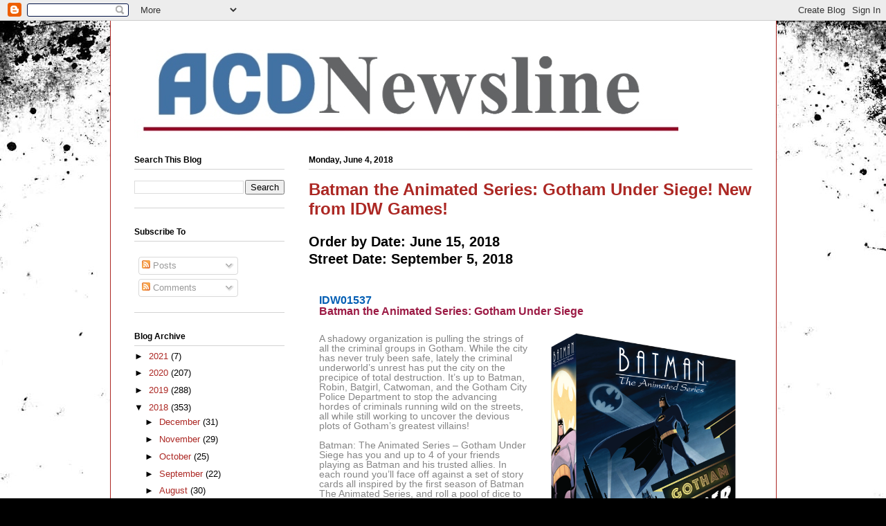

--- FILE ---
content_type: text/html; charset=UTF-8
request_url: https://acddistribution.blogspot.com/2018/06/batman-animated-series-gotham-under.html
body_size: 16418
content:
<!DOCTYPE html>
<html class='v2' dir='ltr' lang='en'>
<head>
<link href='https://www.blogger.com/static/v1/widgets/335934321-css_bundle_v2.css' rel='stylesheet' type='text/css'/>
<meta content='width=1100' name='viewport'/>
<meta content='text/html; charset=UTF-8' http-equiv='Content-Type'/>
<meta content='blogger' name='generator'/>
<link href='https://acddistribution.blogspot.com/favicon.ico' rel='icon' type='image/x-icon'/>
<link href='http://acddistribution.blogspot.com/2018/06/batman-animated-series-gotham-under.html' rel='canonical'/>
<link rel="alternate" type="application/atom+xml" title="ACD Distribution Newsline - Atom" href="https://acddistribution.blogspot.com/feeds/posts/default" />
<link rel="alternate" type="application/rss+xml" title="ACD Distribution Newsline - RSS" href="https://acddistribution.blogspot.com/feeds/posts/default?alt=rss" />
<link rel="service.post" type="application/atom+xml" title="ACD Distribution Newsline - Atom" href="https://www.blogger.com/feeds/9028166679320143767/posts/default" />

<link rel="alternate" type="application/atom+xml" title="ACD Distribution Newsline - Atom" href="https://acddistribution.blogspot.com/feeds/5162082424065135175/comments/default" />
<!--Can't find substitution for tag [blog.ieCssRetrofitLinks]-->
<link href='http://acddistribution171.imgus11.com/public/c2f4d1ffc9a90283973c0851bd55c89d.png' rel='image_src'/>
<meta content='http://acddistribution.blogspot.com/2018/06/batman-animated-series-gotham-under.html' property='og:url'/>
<meta content='Batman the Animated Series: Gotham Under Siege! New from IDW Games!' property='og:title'/>
<meta content='     Order by Date: June 15, 2018   Street Date: September 5, 2018          IDW01537 Batman the Animated Series: Gotham Under Siege         ...' property='og:description'/>
<meta content='https://lh3.googleusercontent.com/blogger_img_proxy/AEn0k_s72Q5Q7HOvUNVx3jlfJEiWAY5ZXttDcttBpNJkX3EYHCA9m6Cq5IIB5uMWM7-nfuKCyTNZbrGlRiicZDFH-CPFEVfUavCgfA_locRF-feUOhy2GjEjV__58829EEREA5ZzsQjL4GHmqwspUf-TWKlQj2GmmA=w1200-h630-p-k-no-nu' property='og:image'/>
<title>ACD Distribution Newsline: Batman the Animated Series: Gotham Under Siege! New from IDW Games!</title>
<style id='page-skin-1' type='text/css'><!--
/*
-----------------------------------------------
Blogger Template Style
Name:     Ethereal
Designer: Jason Morrow
URL:      jasonmorrow.etsy.com
----------------------------------------------- */
/* Content
----------------------------------------------- */
body {
font: normal normal 13px Arial, Tahoma, Helvetica, FreeSans, sans-serif;
color: #000000;
background: #000000 url(//themes.googleusercontent.com/image?id=1au0Ex-nW8qgAN9nqocWIoftRd4qJt8epMq8FgrMfnzoKWDYFCOMvYJ5M2-f6ZhHjz8it) no-repeat fixed top center /* Credit: hdoddema (http://www.istockphoto.com/googleimages.php?id=357703&platform=blogger) */;
}
html body .content-outer {
min-width: 0;
max-width: 100%;
width: 100%;
}
a:link {
text-decoration: none;
color: #ac2824;
}
a:visited {
text-decoration: none;
color: #4c79a9;
}
a:hover {
text-decoration: underline;
color: #ff3232;
}
.main-inner {
padding-top: 15px;
}
.body-fauxcolumn-outer {
background: transparent none repeat-x scroll top center;
}
.content-fauxcolumns .fauxcolumn-inner {
background: #ffffff url(//www.blogblog.com/1kt/ethereal/white-fade.png) repeat-x scroll top left;
border-left: 1px solid #ac2824;
border-right: 1px solid #ac2824;
}
/* Flexible Background
----------------------------------------------- */
.content-fauxcolumn-outer .fauxborder-left {
width: 100%;
padding-left: 0;
margin-left: -0;
background-color: transparent;
background-image: none;
background-repeat: no-repeat;
background-position: left top;
}
.content-fauxcolumn-outer .fauxborder-right {
margin-right: -0;
width: 0;
background-color: transparent;
background-image: none;
background-repeat: no-repeat;
background-position: right top;
}
/* Columns
----------------------------------------------- */
.content-inner {
padding: 0;
}
/* Header
----------------------------------------------- */
.header-inner {
padding: 27px 0 3px;
}
.header-inner .section {
margin: 0 35px;
}
.Header h1 {
font: normal normal 60px Arial, Tahoma, Helvetica, FreeSans, sans-serif;
color: #ac2824;
}
.Header h1 a {
color: #ac2824;
}
.Header .description {
font-size: 115%;
color: #000000;
}
.header-inner .Header .titlewrapper,
.header-inner .Header .descriptionwrapper {
padding-left: 0;
padding-right: 0;
margin-bottom: 0;
}
/* Tabs
----------------------------------------------- */
.tabs-outer {
position: relative;
background: transparent;
}
.tabs-cap-top, .tabs-cap-bottom {
position: absolute;
width: 100%;
}
.tabs-cap-bottom {
bottom: 0;
}
.tabs-inner {
padding: 0;
}
.tabs-inner .section {
margin: 0 35px;
}
*+html body .tabs-inner .widget li {
padding: 1px;
}
.PageList {
border-bottom: 1px solid #f8bdb4;
}
.tabs-inner .widget li.selected a,
.tabs-inner .widget li a:hover {
position: relative;
-moz-border-radius-topleft: 5px;
-moz-border-radius-topright: 5px;
-webkit-border-top-left-radius: 5px;
-webkit-border-top-right-radius: 5px;
-goog-ms-border-top-left-radius: 5px;
-goog-ms-border-top-right-radius: 5px;
border-top-left-radius: 5px;
border-top-right-radius: 5px;
background: #ff3232 none ;
color: #ffffff;
}
.tabs-inner .widget li a {
display: inline-block;
margin: 0;
margin-right: 1px;
padding: .65em 1.5em;
font: normal normal 12px Arial, Tahoma, Helvetica, FreeSans, sans-serif;
color: #000000;
background-color: #f8bdb4;
-moz-border-radius-topleft: 5px;
-moz-border-radius-topright: 5px;
-webkit-border-top-left-radius: 5px;
-webkit-border-top-right-radius: 5px;
-goog-ms-border-top-left-radius: 5px;
-goog-ms-border-top-right-radius: 5px;
border-top-left-radius: 5px;
border-top-right-radius: 5px;
}
/* Headings
----------------------------------------------- */
h2 {
font: normal bold 12px Verdana, Geneva, sans-serif;
color: #000000;
}
/* Widgets
----------------------------------------------- */
.main-inner .column-left-inner {
padding: 0 0 0 20px;
}
.main-inner .column-left-inner .section {
margin-right: 0;
}
.main-inner .column-right-inner {
padding: 0 20px 0 0;
}
.main-inner .column-right-inner .section {
margin-left: 0;
}
.main-inner .section {
padding: 0;
}
.main-inner .widget {
padding: 0 0 15px;
margin: 20px 0;
border-bottom: 1px solid #d3d3d3;
}
.main-inner .widget h2 {
margin: 0;
padding: .6em 0 .5em;
}
.footer-inner .widget h2 {
padding: 0 0 .4em;
}
.main-inner .widget h2 + div, .footer-inner .widget h2 + div {
padding-top: 15px;
}
.main-inner .widget .widget-content {
margin: 0;
padding: 15px 0 0;
}
.main-inner .widget ul, .main-inner .widget #ArchiveList ul.flat {
margin: -15px -15px -15px;
padding: 0;
list-style: none;
}
.main-inner .sidebar .widget h2 {
border-bottom: 1px solid #d3d3d3;
}
.main-inner .widget #ArchiveList {
margin: -15px 0 0;
}
.main-inner .widget ul li, .main-inner .widget #ArchiveList ul.flat li {
padding: .5em 15px;
text-indent: 0;
}
.main-inner .widget #ArchiveList ul li {
padding-top: .25em;
padding-bottom: .25em;
}
.main-inner .widget ul li:first-child, .main-inner .widget #ArchiveList ul.flat li:first-child {
border-top: none;
}
.main-inner .widget ul li:last-child, .main-inner .widget #ArchiveList ul.flat li:last-child {
border-bottom: none;
}
.main-inner .widget .post-body ul {
padding: 0 2.5em;
margin: .5em 0;
list-style: disc;
}
.main-inner .widget .post-body ul li {
padding: 0.25em 0;
margin-bottom: .25em;
color: #000000;
border: none;
}
.footer-inner .widget ul {
padding: 0;
list-style: none;
}
.widget .zippy {
color: #000000;
}
/* Posts
----------------------------------------------- */
.main.section {
margin: 0 20px;
}
body .main-inner .Blog {
padding: 0;
background-color: transparent;
border: none;
}
.main-inner .widget h2.date-header {
border-bottom: 1px solid #d3d3d3;
}
.date-outer {
position: relative;
margin: 15px 0 20px;
}
.date-outer:first-child {
margin-top: 0;
}
.date-posts {
clear: both;
}
.post-outer, .inline-ad {
border-bottom: 1px solid #d3d3d3;
padding: 30px 0;
}
.post-outer {
padding-bottom: 10px;
}
.post-outer:first-child {
padding-top: 0;
border-top: none;
}
.post-outer:last-child, .inline-ad:last-child {
border-bottom: none;
}
.post-body img {
padding: 8px;
}
h3.post-title, h4 {
font: normal bold 24px Arial, Tahoma, Helvetica, FreeSans, sans-serif;
color: #ac2824;
}
h3.post-title a {
font: normal bold 24px Arial, Tahoma, Helvetica, FreeSans, sans-serif;
color: #ac2824;
text-decoration: none;
}
h3.post-title a:hover {
color: #ff3232;
text-decoration: underline;
}
.post-header {
margin: 0 0 1.5em;
}
.post-body {
line-height: 1.4;
}
.post-footer {
margin: 1.5em 0 0;
}
#blog-pager {
padding: 15px;
}
.blog-feeds, .post-feeds {
margin: 1em 0;
text-align: center;
}
.post-outer .comments {
margin-top: 2em;
}
/* Comments
----------------------------------------------- */
.comments .comments-content .icon.blog-author {
background-repeat: no-repeat;
background-image: url([data-uri]);
}
.comments .comments-content .loadmore a {
background: #ffffff url(//www.blogblog.com/1kt/ethereal/white-fade.png) repeat-x scroll top left;
}
.comments .comments-content .loadmore a {
border-top: 1px solid #d3d3d3;
border-bottom: 1px solid #d3d3d3;
}
.comments .comment-thread.inline-thread {
background: #ffffff url(//www.blogblog.com/1kt/ethereal/white-fade.png) repeat-x scroll top left;
}
.comments .continue {
border-top: 2px solid #d3d3d3;
}
/* Footer
----------------------------------------------- */
.footer-inner {
padding: 30px 0;
overflow: hidden;
}
/* Mobile
----------------------------------------------- */
body.mobile  {
background-size: auto
}
.mobile .body-fauxcolumn-outer {
background: ;
}
.mobile .content-fauxcolumns .fauxcolumn-inner {
opacity: 0.75;
}
.mobile .content-fauxcolumn-outer .fauxborder-right {
margin-right: 0;
}
.mobile-link-button {
background-color: #ff3232;
}
.mobile-link-button a:link, .mobile-link-button a:visited {
color: #ffffff;
}
.mobile-index-contents {
color: #444444;
}
.mobile .body-fauxcolumn-outer {
background-size: 100% auto;
}
.mobile .mobile-date-outer {
border-bottom: transparent;
}
.mobile .PageList {
border-bottom: none;
}
.mobile .tabs-inner .section {
margin: 0;
}
.mobile .tabs-inner .PageList .widget-content {
background: #ff3232 none;
color: #ffffff;
}
.mobile .tabs-inner .PageList .widget-content .pagelist-arrow {
border-left: 1px solid #ffffff;
}
.mobile .footer-inner {
overflow: visible;
}
body.mobile .AdSense {
margin: 0 -10px;
}

--></style>
<style id='template-skin-1' type='text/css'><!--
body {
min-width: 963px;
}
.content-outer, .content-fauxcolumn-outer, .region-inner {
min-width: 963px;
max-width: 963px;
_width: 963px;
}
.main-inner .columns {
padding-left: 252px;
padding-right: 0px;
}
.main-inner .fauxcolumn-center-outer {
left: 252px;
right: 0px;
/* IE6 does not respect left and right together */
_width: expression(this.parentNode.offsetWidth -
parseInt("252px") -
parseInt("0px") + 'px');
}
.main-inner .fauxcolumn-left-outer {
width: 252px;
}
.main-inner .fauxcolumn-right-outer {
width: 0px;
}
.main-inner .column-left-outer {
width: 252px;
right: 100%;
margin-left: -252px;
}
.main-inner .column-right-outer {
width: 0px;
margin-right: -0px;
}
#layout {
min-width: 0;
}
#layout .content-outer {
min-width: 0;
width: 800px;
}
#layout .region-inner {
min-width: 0;
width: auto;
}
body#layout div.add_widget {
padding: 8px;
}
body#layout div.add_widget a {
margin-left: 32px;
}
--></style>
<style>
    body {background-image:url(\/\/themes.googleusercontent.com\/image?id=1au0Ex-nW8qgAN9nqocWIoftRd4qJt8epMq8FgrMfnzoKWDYFCOMvYJ5M2-f6ZhHjz8it);}
    
@media (max-width: 200px) { body {background-image:url(\/\/themes.googleusercontent.com\/image?id=1au0Ex-nW8qgAN9nqocWIoftRd4qJt8epMq8FgrMfnzoKWDYFCOMvYJ5M2-f6ZhHjz8it&options=w200);}}
@media (max-width: 400px) and (min-width: 201px) { body {background-image:url(\/\/themes.googleusercontent.com\/image?id=1au0Ex-nW8qgAN9nqocWIoftRd4qJt8epMq8FgrMfnzoKWDYFCOMvYJ5M2-f6ZhHjz8it&options=w400);}}
@media (max-width: 800px) and (min-width: 401px) { body {background-image:url(\/\/themes.googleusercontent.com\/image?id=1au0Ex-nW8qgAN9nqocWIoftRd4qJt8epMq8FgrMfnzoKWDYFCOMvYJ5M2-f6ZhHjz8it&options=w800);}}
@media (max-width: 1200px) and (min-width: 801px) { body {background-image:url(\/\/themes.googleusercontent.com\/image?id=1au0Ex-nW8qgAN9nqocWIoftRd4qJt8epMq8FgrMfnzoKWDYFCOMvYJ5M2-f6ZhHjz8it&options=w1200);}}
/* Last tag covers anything over one higher than the previous max-size cap. */
@media (min-width: 1201px) { body {background-image:url(\/\/themes.googleusercontent.com\/image?id=1au0Ex-nW8qgAN9nqocWIoftRd4qJt8epMq8FgrMfnzoKWDYFCOMvYJ5M2-f6ZhHjz8it&options=w1600);}}
  </style>
<link href='https://www.blogger.com/dyn-css/authorization.css?targetBlogID=9028166679320143767&amp;zx=d8651ba4-39c4-4c00-9195-3b6e2cfbd038' media='none' onload='if(media!=&#39;all&#39;)media=&#39;all&#39;' rel='stylesheet'/><noscript><link href='https://www.blogger.com/dyn-css/authorization.css?targetBlogID=9028166679320143767&amp;zx=d8651ba4-39c4-4c00-9195-3b6e2cfbd038' rel='stylesheet'/></noscript>
<meta name='google-adsense-platform-account' content='ca-host-pub-1556223355139109'/>
<meta name='google-adsense-platform-domain' content='blogspot.com'/>

</head>
<body class='loading variant-blossoms1Blue'>
<div class='navbar section' id='navbar' name='Navbar'><div class='widget Navbar' data-version='1' id='Navbar1'><script type="text/javascript">
    function setAttributeOnload(object, attribute, val) {
      if(window.addEventListener) {
        window.addEventListener('load',
          function(){ object[attribute] = val; }, false);
      } else {
        window.attachEvent('onload', function(){ object[attribute] = val; });
      }
    }
  </script>
<div id="navbar-iframe-container"></div>
<script type="text/javascript" src="https://apis.google.com/js/platform.js"></script>
<script type="text/javascript">
      gapi.load("gapi.iframes:gapi.iframes.style.bubble", function() {
        if (gapi.iframes && gapi.iframes.getContext) {
          gapi.iframes.getContext().openChild({
              url: 'https://www.blogger.com/navbar/9028166679320143767?po\x3d5162082424065135175\x26origin\x3dhttps://acddistribution.blogspot.com',
              where: document.getElementById("navbar-iframe-container"),
              id: "navbar-iframe"
          });
        }
      });
    </script><script type="text/javascript">
(function() {
var script = document.createElement('script');
script.type = 'text/javascript';
script.src = '//pagead2.googlesyndication.com/pagead/js/google_top_exp.js';
var head = document.getElementsByTagName('head')[0];
if (head) {
head.appendChild(script);
}})();
</script>
</div></div>
<div class='body-fauxcolumns'>
<div class='fauxcolumn-outer body-fauxcolumn-outer'>
<div class='cap-top'>
<div class='cap-left'></div>
<div class='cap-right'></div>
</div>
<div class='fauxborder-left'>
<div class='fauxborder-right'></div>
<div class='fauxcolumn-inner'>
</div>
</div>
<div class='cap-bottom'>
<div class='cap-left'></div>
<div class='cap-right'></div>
</div>
</div>
</div>
<div class='content'>
<div class='content-fauxcolumns'>
<div class='fauxcolumn-outer content-fauxcolumn-outer'>
<div class='cap-top'>
<div class='cap-left'></div>
<div class='cap-right'></div>
</div>
<div class='fauxborder-left'>
<div class='fauxborder-right'></div>
<div class='fauxcolumn-inner'>
</div>
</div>
<div class='cap-bottom'>
<div class='cap-left'></div>
<div class='cap-right'></div>
</div>
</div>
</div>
<div class='content-outer'>
<div class='content-cap-top cap-top'>
<div class='cap-left'></div>
<div class='cap-right'></div>
</div>
<div class='fauxborder-left content-fauxborder-left'>
<div class='fauxborder-right content-fauxborder-right'></div>
<div class='content-inner'>
<header>
<div class='header-outer'>
<div class='header-cap-top cap-top'>
<div class='cap-left'></div>
<div class='cap-right'></div>
</div>
<div class='fauxborder-left header-fauxborder-left'>
<div class='fauxborder-right header-fauxborder-right'></div>
<div class='region-inner header-inner'>
<div class='header section' id='header' name='Header'><div class='widget Header' data-version='1' id='Header1'>
<div id='header-inner'>
<a href='https://acddistribution.blogspot.com/' style='display: block'>
<img alt='ACD Distribution Newsline' height='142px; ' id='Header1_headerimg' src='https://blogger.googleusercontent.com/img/b/R29vZ2xl/AVvXsEhIUKTlwNEWt8O65p4Hais_aBjRBNdPsLCP7qd_uzGITM2hcI-mJfletJI6R17gXZ9eBt_AnGyn7A-ZDRD5SfLGHWZ37pAE2grvExt1OnKwlWiA17AzIHeyZ1xt02-4EOcTT3VsPOiD6H0/s1600/newsline+image.jpg' style='display: block' width='786px; '/>
</a>
</div>
</div></div>
</div>
</div>
<div class='header-cap-bottom cap-bottom'>
<div class='cap-left'></div>
<div class='cap-right'></div>
</div>
</div>
</header>
<div class='tabs-outer'>
<div class='tabs-cap-top cap-top'>
<div class='cap-left'></div>
<div class='cap-right'></div>
</div>
<div class='fauxborder-left tabs-fauxborder-left'>
<div class='fauxborder-right tabs-fauxborder-right'></div>
<div class='region-inner tabs-inner'>
<div class='tabs no-items section' id='crosscol' name='Cross-Column'></div>
<div class='tabs no-items section' id='crosscol-overflow' name='Cross-Column 2'></div>
</div>
</div>
<div class='tabs-cap-bottom cap-bottom'>
<div class='cap-left'></div>
<div class='cap-right'></div>
</div>
</div>
<div class='main-outer'>
<div class='main-cap-top cap-top'>
<div class='cap-left'></div>
<div class='cap-right'></div>
</div>
<div class='fauxborder-left main-fauxborder-left'>
<div class='fauxborder-right main-fauxborder-right'></div>
<div class='region-inner main-inner'>
<div class='columns fauxcolumns'>
<div class='fauxcolumn-outer fauxcolumn-center-outer'>
<div class='cap-top'>
<div class='cap-left'></div>
<div class='cap-right'></div>
</div>
<div class='fauxborder-left'>
<div class='fauxborder-right'></div>
<div class='fauxcolumn-inner'>
</div>
</div>
<div class='cap-bottom'>
<div class='cap-left'></div>
<div class='cap-right'></div>
</div>
</div>
<div class='fauxcolumn-outer fauxcolumn-left-outer'>
<div class='cap-top'>
<div class='cap-left'></div>
<div class='cap-right'></div>
</div>
<div class='fauxborder-left'>
<div class='fauxborder-right'></div>
<div class='fauxcolumn-inner'>
</div>
</div>
<div class='cap-bottom'>
<div class='cap-left'></div>
<div class='cap-right'></div>
</div>
</div>
<div class='fauxcolumn-outer fauxcolumn-right-outer'>
<div class='cap-top'>
<div class='cap-left'></div>
<div class='cap-right'></div>
</div>
<div class='fauxborder-left'>
<div class='fauxborder-right'></div>
<div class='fauxcolumn-inner'>
</div>
</div>
<div class='cap-bottom'>
<div class='cap-left'></div>
<div class='cap-right'></div>
</div>
</div>
<!-- corrects IE6 width calculation -->
<div class='columns-inner'>
<div class='column-center-outer'>
<div class='column-center-inner'>
<div class='main section' id='main' name='Main'><div class='widget Blog' data-version='1' id='Blog1'>
<div class='blog-posts hfeed'>

          <div class="date-outer">
        
<h2 class='date-header'><span>Monday, June 4, 2018</span></h2>

          <div class="date-posts">
        
<div class='post-outer'>
<div class='post hentry uncustomized-post-template' itemprop='blogPost' itemscope='itemscope' itemtype='http://schema.org/BlogPosting'>
<meta content='http://acddistribution171.imgus11.com/public/c2f4d1ffc9a90283973c0851bd55c89d.png' itemprop='image_url'/>
<meta content='9028166679320143767' itemprop='blogId'/>
<meta content='5162082424065135175' itemprop='postId'/>
<a name='5162082424065135175'></a>
<h3 class='post-title entry-title' itemprop='name'>
Batman the Animated Series: Gotham Under Siege! New from IDW Games!
</h3>
<div class='post-header'>
<div class='post-header-line-1'></div>
</div>
<div class='post-body entry-content' id='post-body-5162082424065135175' itemprop='description articleBody'>
<table border="0" cellpadding="0" cellspacing="0" style="color: black; font-family: arial; font-size: 13px; min-width: 100%; width: 100%px;"><tbody>
<tr><td align="left" class="td_text td_block" id="text_div132688" style="font-family: arial; font-size: 12px; font-weight: inherit; line-height: 1.2; text-decoration: inherit;" valign="top"><div class="" data-line-height="1.2" style="line-height: 1.2; margin: 0px; outline: none; padding: 0px;">
<div style="color: inherit;">
<span class="" style="color: inherit; font-size: 10px; font-weight: inherit; line-height: inherit; text-decoration: inherit;"></span></div>
<div class="" style="font-size: 21px; font-weight: inherit; line-height: inherit; outline: none; padding: 0px; text-decoration: inherit;">
<span class="" style="font-size: inherit; font-weight: bold; line-height: inherit; text-decoration: inherit;"><span class="" style="font-size: 20px; font-weight: inherit; line-height: inherit; text-decoration: inherit;"><span class="" style="line-height: inherit; text-decoration: inherit;">Order by Date: June 15, 2018</span>&nbsp;<br class="" />Street Date: September 5, 2018</span></span></div>
<div class="" style="color: inherit; font-size: 21px; font-weight: inherit; line-height: inherit; outline: none; padding: 0px; text-decoration: inherit;">
<span class="" style="font-size: inherit; font-weight: bold; line-height: inherit; text-decoration: inherit;"><span class="" style="color: inherit; font-size: 20px; font-weight: inherit; line-height: inherit; text-decoration: inherit;"><br /></span></span></div>
<div class="" style="color: inherit; font-size: 21px; font-weight: inherit; line-height: inherit; outline: none; padding: 0px; text-decoration: inherit;">
<span class="" style="font-size: inherit; font-weight: bold; line-height: inherit; text-decoration: inherit;"><span class="" style="color: inherit; font-size: 20px; font-weight: inherit; line-height: inherit; text-decoration: inherit;"></span></span></div>
<table border="0" cellpadding="0" cellspacing="0" class="layout layout-table root-table" style="background-color: #f0f0f0; color: black; font-family: arial; font-size: 13px; min-width: 100%; width: 650px;"><tbody>
<tr><td id="layout-row-margin163968" style="padding: 0px;" valign="top"><table border="0" cellpadding="0" cellspacing="0" style="border-collapse: initial !important; font-size: 13px; min-width: 100%; width: 100%px;"><tbody>
<tr class="layout layout-row widget _widget_text style163968" id="layout-row163968" style="background-color: white; margin: 0px; padding: 0px;"><td id="layout-row-padding163968" style="padding: 15px 0px 0px 15px;" valign="top"><table border="0" cellpadding="0" cellspacing="0" style="font-size: 13px; min-width: 100%; width: 100%px;"><tbody>
<tr><td align="left" class="td_text td_block" id="text_div132699" style="color: inherit; font-family: Arial; font-size: 12px; font-weight: inherit; line-height: 1; text-decoration: inherit;" valign="top"><div class="" style="color: #9c1b45; font-family: arial, helvetica, sans; font-size: 16px; margin: 0px; outline: none; padding: 0px;">
<span class="" style="font-weight: inherit; line-height: inherit; text-align: center; text-decoration: inherit;"><a class="" data-ac-default-color="1" href="http://acddistribution171.acemlnb.com/lt.php?notrack=1&amp;s=bf2f35969db19f8284e6d91c9ac258b0&amp;i=2845A2872A7A111292" style="color: #045fb4; font-weight: bold; margin: 0px; outline: none; padding: 0px;" target="_blank"><span style="font-size: inherit; font-weight: inherit; line-height: inherit; text-decoration: inherit;" target="_blank">IDW01537</span></a><br class="" /><span class="" style="font-weight: bold; line-height: inherit; text-decoration: inherit;">Batman the Animated Series: Gotham Under Siege</span></span></div>
</td></tr>
</tbody></table>
</td></tr>
</tbody></table>
</td></tr>
<tr><td id="layout-row-margin163967" style="padding: 0px;" valign="top"><table border="0" cellpadding="0" cellspacing="0" style="border-collapse: initial !important; font-size: 13px; min-width: 100%; width: 100%px;"><tbody>
<tr class="layout layout-row widget _widget_text style163967" id="layout-row163967" style="background-color: white; margin: 0px; padding: 0px;"><td id="layout-row-padding163967" style="padding: 10px 20px 10px 15px;" valign="top"><table border="0" cellpadding="0" cellspacing="0" style="font-size: 13px; min-width: 100%; width: 100%px;"><tbody>
<tr><td align="left" class="td_text td_block" id="text_div132698" style="color: inherit; font-family: Arial; font-size: 12px; font-weight: inherit; line-height: 1; text-decoration: inherit;" valign="top"><div style="margin: 0px; outline: none; padding: 0px;">
<div class="droparea" style="margin: 0px; outline: none; padding: 0px;">
<table align="right" cellpadding="0" cellspacing="0" style="font-size: 13px; min-width: auto;"><tbody>
<tr><td><a href="http://acddistribution171.acemlnb.com/lt.php?notrack=1&amp;s=bf2f35969db19f8284e6d91c9ac258b0&amp;i=2845A2872A7A111292" style="color: #045fb4; margin: 0px; outline: none; padding: 0px;" target="_blank"><img align="right" class="imgtext" id="MC44MjcyOTE3NDc0NTEwNzU" src="https://lh3.googleusercontent.com/blogger_img_proxy/AEn0k_s72Q5Q7HOvUNVx3jlfJEiWAY5ZXttDcttBpNJkX3EYHCA9m6Cq5IIB5uMWM7-nfuKCyTNZbrGlRiicZDFH-CPFEVfUavCgfA_locRF-feUOhy2GjEjV__58829EEREA5ZzsQjL4GHmqwspUf-TWKlQj2GmmA=s0-d" style="border: none; display: block; left: 0px; margin: 0px 0px 0px 20px; position: static; resize: none; top: 0px; width: 278px; zoom: 1;" target="_blank" width="278"></a></td></tr>
</tbody></table>
</div>
<div style="margin: 0px; outline: none; padding: 0px;">
<div style="margin: 0px; outline: none; padding: 0px;">
<div style="margin: 0px; outline: none; padding: 0px;">
<div style="margin: 0px; outline: none; padding: 0px;">
<span style="color: #858585; font-size: 14px; font-weight: inherit; line-height: inherit; text-decoration: inherit;"><br style="font-family: arial;" /><span class="" style="font-family: &quot;arial&quot;; line-height: inherit; text-decoration: inherit;"><span style="line-height: inherit; text-decoration: inherit;">A shadowy organization is pulling the strings of all the criminal groups in Gotham. While the city has never truly been safe, lately the criminal underworld&#8217;s unrest has put the city on the precipice of total destruction. It&#8217;s up to Batman, Robin, Batgirl, Catwoman, and the Gotham City Police Department to stop the advancing hordes of criminals running wild on the streets, all while still working to uncover the devious plots of Gotham&#8217;s greatest villains!</span><br /><br /><span style="line-height: inherit; text-decoration: inherit;">Batman: The Animated Series &#8211; Gotham Under Siege has you and up to 4 of your friends playing as Batman and his trusted allies. In each round you&#8217;ll face off against a set of story cards all inspired by the first season of Batman The Animated Series, and roll a pool of dice to complete actions. You&#8217;ll need to balance between cleaning up the streets of Gotham and completing story missions in order to protect the city. Let too many civilians fall or buildings be destroyed, and there will be nothing left for Batman to protect!</span><br /><br /><span style="line-height: inherit; text-decoration: inherit;">1-5 players</span><br /><span style="line-height: inherit; text-decoration: inherit;">Ages 14+</span><br /><span style="line-height: inherit; text-decoration: inherit;">45-60 minute play time</span><br /><br /><span style="line-height: inherit; text-decoration: inherit;">Contents:</span></span></span><br />
<ul style="margin: 0px 0px 0px 40px; padding: 0px;"><span style="color: #858585; font-size: 14px; font-weight: inherit; line-height: inherit; text-decoration: inherit;"><span class="" style="font-family: &quot;arial&quot;; line-height: inherit; text-decoration: inherit;">
<li style="line-height: inherit; list-style-type: disc; margin: 0px 0px 0px 3px;">48 Story Cards</li>
<li style="line-height: inherit; list-style-type: disc; margin: 0px 0px 0px 3px;">30 Character Power Cards</li>
<li style="line-height: inherit; list-style-type: disc; margin: 0px 0px 0px 3px;">12 Mastermind Cards</li>
<li style="line-height: inherit; list-style-type: disc; margin: 0px 0px 0px 3px;">12 Gotham Under Siege Boards</li>
<li style="line-height: inherit; list-style-type: disc; margin: 0px 0px 0px 3px;">5 Character Boards, Cards</li>
<li style="line-height: inherit; list-style-type: disc; margin: 0px 0px 0px 3px;">9 Building Sheets</li>
<li style="line-height: inherit; list-style-type: disc; margin: 0px 0px 0px 3px;">60 Thug Tokens</li>
<li style="line-height: inherit; list-style-type: disc; margin: 0px 0px 0px 3px;">30 Henchmen Tokens</li>
<li style="line-height: inherit; list-style-type: disc; margin: 0px 0px 0px 3px;">15 Ninja Elite Tokens</li>
<li style="line-height: inherit; list-style-type: disc; margin: 0px 0px 0px 3px;">10 Ability Tokens</li>
<li style="line-height: inherit; list-style-type: disc; margin: 0px 0px 0px 3px;">Citizen Token</li>
<li style="line-height: inherit; list-style-type: disc; margin: 0px 0px 0px 3px;">Bat-Signal Token</li>
<li style="line-height: inherit; list-style-type: disc; margin: 0px 0px 0px 3px;">Destruction Token</li>
<li style="line-height: inherit; list-style-type: disc; margin: 0px 0px 0px 3px;">First Player Token</li>
<li style="line-height: inherit; list-style-type: disc; margin: 0px 0px 0px 3px;">9 City Block Tiles</li>
<li style="line-height: inherit; list-style-type: disc; margin: 0px 0px 0px 3px;">Gotham Track Board</li>
<li style="line-height: inherit; list-style-type: disc; margin: 0px 0px 0px 3px;">32 Dice</li>
<li style="line-height: inherit; list-style-type: disc; margin: 0px 0px 0px 3px;">5 Miniatures</li>
<li style="line-height: inherit; list-style-type: disc; margin: 0px 0px 0px 3px;">Token Bag</li>
<li style="line-height: inherit; list-style-type: disc; margin: 0px 0px 0px 3px;">Rulebook</li>
</span></span></ul>
<span style="color: #858585; font-size: 14px; font-weight: inherit; line-height: inherit; text-decoration: inherit;"><span class="" style="font-family: &quot;arial&quot;; line-height: inherit; text-decoration: inherit;">
</span></span></div>
</div>
</div>
</div>
</div>
</td></tr>
</tbody></table>
</td></tr>
</tbody></table>
</td></tr>
<tr class="layout layout-row clear-this " id="layout-row163972"><td id="layout-row-padding163972" valign="top"><table border="0" cellpadding="0" cellspacing="0" style="font-size: 13px; min-width: 100%; width: 100%px;"><tbody>
<tr><td id="layout_table_010b3cf8497416927377419fa478b447e7e23fa1" style="background-color: white;" valign="top" width="225"><table border="0" cellpadding="0" cellspacing="0" class="layout layout-table " style="font-size: 13px; min-width: 100%; width: 225px;"><tbody>
<tr><td id="layout-row-margin163969" style="padding: 0px;" valign="top"><table border="0" cellpadding="0" cellspacing="0" style="border-collapse: initial !important; font-size: 13px; min-width: 100%; width: 100%px;"><tbody>
<tr align="center" class="layout
layout-row widget _widget_picture style163969" id="layout-row163969"><td id="layout-row-padding163969" style="padding: 10px 0px 20px;" valign="top"><table border="0" cellpadding="0" cellspacing="0" style="font-size: 13px; min-width: 100%; width: 100%px;"><tbody>
<tr><td align="center" class="image-td" valign="top" width="225"><a href="http://acddistribution171.acemlnb.com/lt.php?notrack=1&amp;s=bf2f35969db19f8284e6d91c9ac258b0&amp;i=2845A2872A7A111292" style="color: #045fb4; display: block; margin: 0px; min-width: 100%; outline: none; padding: 0px;" target="_blank"><img alt="" src="https://lh3.googleusercontent.com/blogger_img_proxy/AEn0k_tb0vflcbwiUXGQsXZEZbrVSh_IxygXLpO_89-g_JtYKrIYfMTQ7c17YjHBpIZdEbOlgQrbe-YXom2euQZ-KVFOD-UpNEQlrRDbEpP-Z4lwkxLZfvj3gE-SlEUCASiy98_B6RVb74PtdCJenYi7FkXpeJt3zGnlzxig-PJUfq8HHKQ=s0-d" style="border: none; display: block; max-width: 100%; opacity: 1; outline: none; width: 200px;" target="_blank" width="200"></a></td></tr>
</tbody></table>
</td></tr>
</tbody></table>
</td></tr>
</tbody></table>
</td><td id="layout_table_ff3850549e11d7e8ac251aa847277a1edb2193a3" valign="top" width="425"><table border="0" cellpadding="0" cellspacing="0" class="layout layout-table " style="font-size: 13px; min-width: 100%; width: 425px;"><tbody>
<tr class="layout layout-row clear-this " id="layout-row163973"><td id="layout-row-padding163973" valign="top"><table border="0" cellpadding="0" cellspacing="0" style="font-size: 13px; min-width: 100%; width: 100%px;"><tbody>
<tr><td id="layout_table_e2f789cae5f212d73d189d198ba8548597494291" style="background-color: white;" valign="top" width="200"><table border="0" cellpadding="0" cellspacing="0" class="layout layout-table " style="font-size: 13px; min-width: 100%; width: 200px;"><tbody>
<tr><td id="layout-row-margin163971" style="padding: 0px;" valign="top"><table border="0" cellpadding="0" cellspacing="0" style="border-collapse: initial !important; font-size: 13px; min-width: 100%; width: 100%px;"><tbody>
<tr align="center" class="layout layout-row widget _widget_picture style163971" id="layout-row163971"><td id="layout-row-padding163971" style="padding: 10px 0px 20px;" valign="top"><table border="0" cellpadding="0" cellspacing="0" style="font-size: 13px; min-width: 100%; width: 100%px;"><tbody>
<tr><td align="center" class="image-td" valign="top" width="200"><a href="http://acddistribution171.acemlnb.com/lt.php?notrack=1&amp;s=bf2f35969db19f8284e6d91c9ac258b0&amp;i=2845A2872A7A111292" style="color: #045fb4; display: block; margin: 0px; min-width: 100%; outline: none; padding: 0px;" target="_blank"><img alt="" src="https://lh3.googleusercontent.com/blogger_img_proxy/AEn0k_vwhlI36l04f6PCuqAjdqf-RdbdIY0LwBRJOYbsqFOqlhDTXBcHlIpZpf-sV9znptJFpq4O7Xgq8tSr_HPrA9I8QiT4fILKub5m76Ldd0G6gf_TDnP3ZUu1q_OgjllFn82S3jgz-RcsAFsxAoTR0lwYkW_9jXfEddXY-ydc-NhZ9rLn=s0-d" style="border: none; display: block; max-width: 100%; opacity: 1; outline: none; width: 200px;" target="_blank" width="200"></a></td></tr>
</tbody></table>
</td></tr>
</tbody></table>
</td></tr>
</tbody></table>
</td><td id="layout_table_5c934c188ab1627c15f1907d1f03042eae8423cc" style="background-color: white;" valign="top" width="225"><table border="0" cellpadding="0" cellspacing="0" class="layout layout-table " style="font-size: 13px; min-width: 100%; width: 225px;"><tbody>
<tr><td id="layout-row-margin163970" style="padding: 0px;" valign="top"><table border="0" cellpadding="0" cellspacing="0" style="border-collapse: initial !important; font-size: 13px; min-width: 100%; width: 100%px;"><tbody>
<tr align="center" class="layout layout-row widget _widget_picture style163970" id="layout-row163970"><td id="layout-row-padding163970" style="padding: 10px 0px 20px;" valign="top"><table border="0" cellpadding="0" cellspacing="0" style="font-size: 13px; min-width: 100%; width: 100%px;"><tbody>
<tr><td align="center" class="image-td" valign="top" width="225"><a href="http://acddistribution171.acemlnb.com/lt.php?notrack=1&amp;s=bf2f35969db19f8284e6d91c9ac258b0&amp;i=2845A2872A7A111292" style="color: #045fb4; display: block; margin: 0px; min-width: 100%; outline: none; padding: 0px;" target="_blank"><img alt="" src="https://lh3.googleusercontent.com/blogger_img_proxy/AEn0k_s82Ke8AQQcgbG5jfmpo9T-FHm5MhSHgi8BxiOAoZ8GXlP5CPABGDJruVwMF9Yhp08Uy3a5igtlWLHYO9z-e9lEO2AUsFpNroT2lT81uioiO09MGXGxLVFjWXPbMcNkvXBVZH5g1gCy5q6dFZPxDAOt94ecxy-MDmcAQq2pt3lc0Nc=s0-d" style="border: none; display: block; max-width: 100%; opacity: 1; outline: none; width: 200px;" target="_blank" width="200"></a></td></tr>
</tbody></table>
</td></tr>
</tbody></table>
</td></tr>
</tbody></table>
</td></tr>
</tbody></table>
</td></tr>
</tbody></table>
</td></tr>
</tbody></table>
</td></tr>
</tbody></table>
</div>
</td></tr>
</tbody></table>
<div style='clear: both;'></div>
</div>
<div class='post-footer'>
<div class='post-footer-line post-footer-line-1'>
<span class='post-author vcard'>
Posted by
<span class='fn' itemprop='author' itemscope='itemscope' itemtype='http://schema.org/Person'>
<meta content='https://www.blogger.com/profile/16721655686476592242' itemprop='url'/>
<a class='g-profile' href='https://www.blogger.com/profile/16721655686476592242' rel='author' title='author profile'>
<span itemprop='name'>ACD Distribution</span>
</a>
</span>
</span>
<span class='post-timestamp'>
at
<meta content='http://acddistribution.blogspot.com/2018/06/batman-animated-series-gotham-under.html' itemprop='url'/>
<a class='timestamp-link' href='https://acddistribution.blogspot.com/2018/06/batman-animated-series-gotham-under.html' rel='bookmark' title='permanent link'><abbr class='published' itemprop='datePublished' title='2018-06-04T11:00:00-05:00'>11:00&#8239;AM</abbr></a>
</span>
<span class='post-comment-link'>
</span>
<span class='post-icons'>
<span class='item-control blog-admin pid-1276889193'>
<a href='https://www.blogger.com/post-edit.g?blogID=9028166679320143767&postID=5162082424065135175&from=pencil' title='Edit Post'>
<img alt='' class='icon-action' height='18' src='https://resources.blogblog.com/img/icon18_edit_allbkg.gif' width='18'/>
</a>
</span>
</span>
<div class='post-share-buttons goog-inline-block'>
<a class='goog-inline-block share-button sb-email' href='https://www.blogger.com/share-post.g?blogID=9028166679320143767&postID=5162082424065135175&target=email' target='_blank' title='Email This'><span class='share-button-link-text'>Email This</span></a><a class='goog-inline-block share-button sb-blog' href='https://www.blogger.com/share-post.g?blogID=9028166679320143767&postID=5162082424065135175&target=blog' onclick='window.open(this.href, "_blank", "height=270,width=475"); return false;' target='_blank' title='BlogThis!'><span class='share-button-link-text'>BlogThis!</span></a><a class='goog-inline-block share-button sb-twitter' href='https://www.blogger.com/share-post.g?blogID=9028166679320143767&postID=5162082424065135175&target=twitter' target='_blank' title='Share to X'><span class='share-button-link-text'>Share to X</span></a><a class='goog-inline-block share-button sb-facebook' href='https://www.blogger.com/share-post.g?blogID=9028166679320143767&postID=5162082424065135175&target=facebook' onclick='window.open(this.href, "_blank", "height=430,width=640"); return false;' target='_blank' title='Share to Facebook'><span class='share-button-link-text'>Share to Facebook</span></a><a class='goog-inline-block share-button sb-pinterest' href='https://www.blogger.com/share-post.g?blogID=9028166679320143767&postID=5162082424065135175&target=pinterest' target='_blank' title='Share to Pinterest'><span class='share-button-link-text'>Share to Pinterest</span></a>
</div>
</div>
<div class='post-footer-line post-footer-line-2'>
<span class='post-labels'>
Labels:
<a href='https://acddistribution.blogspot.com/search/label/2018' rel='tag'>2018</a>,
<a href='https://acddistribution.blogspot.com/search/label/acd' rel='tag'>acd</a>,
<a href='https://acddistribution.blogspot.com/search/label/ACD%20Distribution' rel='tag'>ACD Distribution</a>,
<a href='https://acddistribution.blogspot.com/search/label/batman' rel='tag'>batman</a>,
<a href='https://acddistribution.blogspot.com/search/label/Batman%20the%20Animated%20Series' rel='tag'>Batman the Animated Series</a>,
<a href='https://acddistribution.blogspot.com/search/label/IDW' rel='tag'>IDW</a>,
<a href='https://acddistribution.blogspot.com/search/label/IDW%20Games' rel='tag'>IDW Games</a>,
<a href='https://acddistribution.blogspot.com/search/label/new%20release' rel='tag'>new release</a>,
<a href='https://acddistribution.blogspot.com/search/label/september' rel='tag'>september</a>
</span>
</div>
<div class='post-footer-line post-footer-line-3'>
<span class='post-location'>
</span>
</div>
</div>
</div>
<div class='comments' id='comments'>
<a name='comments'></a>
<h4>No comments:</h4>
<div id='Blog1_comments-block-wrapper'>
<dl class='avatar-comment-indent' id='comments-block'>
</dl>
</div>
<p class='comment-footer'>
<div class='comment-form'>
<a name='comment-form'></a>
<h4 id='comment-post-message'>Post a Comment</h4>
<p>
</p>
<a href='https://www.blogger.com/comment/frame/9028166679320143767?po=5162082424065135175&hl=en&saa=85391&origin=https://acddistribution.blogspot.com' id='comment-editor-src'></a>
<iframe allowtransparency='true' class='blogger-iframe-colorize blogger-comment-from-post' frameborder='0' height='410px' id='comment-editor' name='comment-editor' src='' width='100%'></iframe>
<script src='https://www.blogger.com/static/v1/jsbin/2830521187-comment_from_post_iframe.js' type='text/javascript'></script>
<script type='text/javascript'>
      BLOG_CMT_createIframe('https://www.blogger.com/rpc_relay.html');
    </script>
</div>
</p>
</div>
</div>

        </div></div>
      
</div>
<div class='blog-pager' id='blog-pager'>
<span id='blog-pager-newer-link'>
<a class='blog-pager-newer-link' href='https://acddistribution.blogspot.com/2018/06/star-realms-frontiers-new-from-white.html' id='Blog1_blog-pager-newer-link' title='Newer Post'>Newer Post</a>
</span>
<span id='blog-pager-older-link'>
<a class='blog-pager-older-link' href='https://acddistribution.blogspot.com/2018/06/new-zombicide-green-horde-releases-from.html' id='Blog1_blog-pager-older-link' title='Older Post'>Older Post</a>
</span>
<a class='home-link' href='https://acddistribution.blogspot.com/'>Home</a>
</div>
<div class='clear'></div>
<div class='post-feeds'>
<div class='feed-links'>
Subscribe to:
<a class='feed-link' href='https://acddistribution.blogspot.com/feeds/5162082424065135175/comments/default' target='_blank' type='application/atom+xml'>Post Comments (Atom)</a>
</div>
</div>
</div></div>
</div>
</div>
<div class='column-left-outer'>
<div class='column-left-inner'>
<aside>
<div class='sidebar section' id='sidebar-left-1'><div class='widget BlogSearch' data-version='1' id='BlogSearch1'>
<h2 class='title'>Search This Blog</h2>
<div class='widget-content'>
<div id='BlogSearch1_form'>
<form action='https://acddistribution.blogspot.com/search' class='gsc-search-box' target='_top'>
<table cellpadding='0' cellspacing='0' class='gsc-search-box'>
<tbody>
<tr>
<td class='gsc-input'>
<input autocomplete='off' class='gsc-input' name='q' size='10' title='search' type='text' value=''/>
</td>
<td class='gsc-search-button'>
<input class='gsc-search-button' title='search' type='submit' value='Search'/>
</td>
</tr>
</tbody>
</table>
</form>
</div>
</div>
<div class='clear'></div>
</div><div class='widget Subscribe' data-version='1' id='Subscribe1'>
<div style='white-space:nowrap'>
<h2 class='title'>Subscribe To</h2>
<div class='widget-content'>
<div class='subscribe-wrapper subscribe-type-POST'>
<div class='subscribe expanded subscribe-type-POST' id='SW_READER_LIST_Subscribe1POST' style='display:none;'>
<div class='top'>
<span class='inner' onclick='return(_SW_toggleReaderList(event, "Subscribe1POST"));'>
<img class='subscribe-dropdown-arrow' src='https://resources.blogblog.com/img/widgets/arrow_dropdown.gif'/>
<img align='absmiddle' alt='' border='0' class='feed-icon' src='https://resources.blogblog.com/img/icon_feed12.png'/>
Posts
</span>
<div class='feed-reader-links'>
<a class='feed-reader-link' href='https://www.netvibes.com/subscribe.php?url=https%3A%2F%2Facddistribution.blogspot.com%2Ffeeds%2Fposts%2Fdefault' target='_blank'>
<img src='https://resources.blogblog.com/img/widgets/subscribe-netvibes.png'/>
</a>
<a class='feed-reader-link' href='https://add.my.yahoo.com/content?url=https%3A%2F%2Facddistribution.blogspot.com%2Ffeeds%2Fposts%2Fdefault' target='_blank'>
<img src='https://resources.blogblog.com/img/widgets/subscribe-yahoo.png'/>
</a>
<a class='feed-reader-link' href='https://acddistribution.blogspot.com/feeds/posts/default' target='_blank'>
<img align='absmiddle' class='feed-icon' src='https://resources.blogblog.com/img/icon_feed12.png'/>
                  Atom
                </a>
</div>
</div>
<div class='bottom'></div>
</div>
<div class='subscribe' id='SW_READER_LIST_CLOSED_Subscribe1POST' onclick='return(_SW_toggleReaderList(event, "Subscribe1POST"));'>
<div class='top'>
<span class='inner'>
<img class='subscribe-dropdown-arrow' src='https://resources.blogblog.com/img/widgets/arrow_dropdown.gif'/>
<span onclick='return(_SW_toggleReaderList(event, "Subscribe1POST"));'>
<img align='absmiddle' alt='' border='0' class='feed-icon' src='https://resources.blogblog.com/img/icon_feed12.png'/>
Posts
</span>
</span>
</div>
<div class='bottom'></div>
</div>
</div>
<div class='subscribe-wrapper subscribe-type-PER_POST'>
<div class='subscribe expanded subscribe-type-PER_POST' id='SW_READER_LIST_Subscribe1PER_POST' style='display:none;'>
<div class='top'>
<span class='inner' onclick='return(_SW_toggleReaderList(event, "Subscribe1PER_POST"));'>
<img class='subscribe-dropdown-arrow' src='https://resources.blogblog.com/img/widgets/arrow_dropdown.gif'/>
<img align='absmiddle' alt='' border='0' class='feed-icon' src='https://resources.blogblog.com/img/icon_feed12.png'/>
Comments
</span>
<div class='feed-reader-links'>
<a class='feed-reader-link' href='https://www.netvibes.com/subscribe.php?url=https%3A%2F%2Facddistribution.blogspot.com%2Ffeeds%2F5162082424065135175%2Fcomments%2Fdefault' target='_blank'>
<img src='https://resources.blogblog.com/img/widgets/subscribe-netvibes.png'/>
</a>
<a class='feed-reader-link' href='https://add.my.yahoo.com/content?url=https%3A%2F%2Facddistribution.blogspot.com%2Ffeeds%2F5162082424065135175%2Fcomments%2Fdefault' target='_blank'>
<img src='https://resources.blogblog.com/img/widgets/subscribe-yahoo.png'/>
</a>
<a class='feed-reader-link' href='https://acddistribution.blogspot.com/feeds/5162082424065135175/comments/default' target='_blank'>
<img align='absmiddle' class='feed-icon' src='https://resources.blogblog.com/img/icon_feed12.png'/>
                  Atom
                </a>
</div>
</div>
<div class='bottom'></div>
</div>
<div class='subscribe' id='SW_READER_LIST_CLOSED_Subscribe1PER_POST' onclick='return(_SW_toggleReaderList(event, "Subscribe1PER_POST"));'>
<div class='top'>
<span class='inner'>
<img class='subscribe-dropdown-arrow' src='https://resources.blogblog.com/img/widgets/arrow_dropdown.gif'/>
<span onclick='return(_SW_toggleReaderList(event, "Subscribe1PER_POST"));'>
<img align='absmiddle' alt='' border='0' class='feed-icon' src='https://resources.blogblog.com/img/icon_feed12.png'/>
Comments
</span>
</span>
</div>
<div class='bottom'></div>
</div>
</div>
<div style='clear:both'></div>
</div>
</div>
<div class='clear'></div>
</div><div class='widget BlogArchive' data-version='1' id='BlogArchive1'>
<h2>Blog Archive</h2>
<div class='widget-content'>
<div id='ArchiveList'>
<div id='BlogArchive1_ArchiveList'>
<ul class='hierarchy'>
<li class='archivedate collapsed'>
<a class='toggle' href='javascript:void(0)'>
<span class='zippy'>

        &#9658;&#160;
      
</span>
</a>
<a class='post-count-link' href='https://acddistribution.blogspot.com/2021/'>
2021
</a>
<span class='post-count' dir='ltr'>(7)</span>
<ul class='hierarchy'>
<li class='archivedate collapsed'>
<a class='toggle' href='javascript:void(0)'>
<span class='zippy'>

        &#9658;&#160;
      
</span>
</a>
<a class='post-count-link' href='https://acddistribution.blogspot.com/2021/03/'>
March
</a>
<span class='post-count' dir='ltr'>(4)</span>
</li>
</ul>
<ul class='hierarchy'>
<li class='archivedate collapsed'>
<a class='toggle' href='javascript:void(0)'>
<span class='zippy'>

        &#9658;&#160;
      
</span>
</a>
<a class='post-count-link' href='https://acddistribution.blogspot.com/2021/01/'>
January
</a>
<span class='post-count' dir='ltr'>(3)</span>
</li>
</ul>
</li>
</ul>
<ul class='hierarchy'>
<li class='archivedate collapsed'>
<a class='toggle' href='javascript:void(0)'>
<span class='zippy'>

        &#9658;&#160;
      
</span>
</a>
<a class='post-count-link' href='https://acddistribution.blogspot.com/2020/'>
2020
</a>
<span class='post-count' dir='ltr'>(207)</span>
<ul class='hierarchy'>
<li class='archivedate collapsed'>
<a class='toggle' href='javascript:void(0)'>
<span class='zippy'>

        &#9658;&#160;
      
</span>
</a>
<a class='post-count-link' href='https://acddistribution.blogspot.com/2020/12/'>
December
</a>
<span class='post-count' dir='ltr'>(1)</span>
</li>
</ul>
<ul class='hierarchy'>
<li class='archivedate collapsed'>
<a class='toggle' href='javascript:void(0)'>
<span class='zippy'>

        &#9658;&#160;
      
</span>
</a>
<a class='post-count-link' href='https://acddistribution.blogspot.com/2020/11/'>
November
</a>
<span class='post-count' dir='ltr'>(5)</span>
</li>
</ul>
<ul class='hierarchy'>
<li class='archivedate collapsed'>
<a class='toggle' href='javascript:void(0)'>
<span class='zippy'>

        &#9658;&#160;
      
</span>
</a>
<a class='post-count-link' href='https://acddistribution.blogspot.com/2020/10/'>
October
</a>
<span class='post-count' dir='ltr'>(1)</span>
</li>
</ul>
<ul class='hierarchy'>
<li class='archivedate collapsed'>
<a class='toggle' href='javascript:void(0)'>
<span class='zippy'>

        &#9658;&#160;
      
</span>
</a>
<a class='post-count-link' href='https://acddistribution.blogspot.com/2020/09/'>
September
</a>
<span class='post-count' dir='ltr'>(8)</span>
</li>
</ul>
<ul class='hierarchy'>
<li class='archivedate collapsed'>
<a class='toggle' href='javascript:void(0)'>
<span class='zippy'>

        &#9658;&#160;
      
</span>
</a>
<a class='post-count-link' href='https://acddistribution.blogspot.com/2020/08/'>
August
</a>
<span class='post-count' dir='ltr'>(8)</span>
</li>
</ul>
<ul class='hierarchy'>
<li class='archivedate collapsed'>
<a class='toggle' href='javascript:void(0)'>
<span class='zippy'>

        &#9658;&#160;
      
</span>
</a>
<a class='post-count-link' href='https://acddistribution.blogspot.com/2020/07/'>
July
</a>
<span class='post-count' dir='ltr'>(24)</span>
</li>
</ul>
<ul class='hierarchy'>
<li class='archivedate collapsed'>
<a class='toggle' href='javascript:void(0)'>
<span class='zippy'>

        &#9658;&#160;
      
</span>
</a>
<a class='post-count-link' href='https://acddistribution.blogspot.com/2020/06/'>
June
</a>
<span class='post-count' dir='ltr'>(21)</span>
</li>
</ul>
<ul class='hierarchy'>
<li class='archivedate collapsed'>
<a class='toggle' href='javascript:void(0)'>
<span class='zippy'>

        &#9658;&#160;
      
</span>
</a>
<a class='post-count-link' href='https://acddistribution.blogspot.com/2020/05/'>
May
</a>
<span class='post-count' dir='ltr'>(27)</span>
</li>
</ul>
<ul class='hierarchy'>
<li class='archivedate collapsed'>
<a class='toggle' href='javascript:void(0)'>
<span class='zippy'>

        &#9658;&#160;
      
</span>
</a>
<a class='post-count-link' href='https://acddistribution.blogspot.com/2020/04/'>
April
</a>
<span class='post-count' dir='ltr'>(30)</span>
</li>
</ul>
<ul class='hierarchy'>
<li class='archivedate collapsed'>
<a class='toggle' href='javascript:void(0)'>
<span class='zippy'>

        &#9658;&#160;
      
</span>
</a>
<a class='post-count-link' href='https://acddistribution.blogspot.com/2020/03/'>
March
</a>
<span class='post-count' dir='ltr'>(24)</span>
</li>
</ul>
<ul class='hierarchy'>
<li class='archivedate collapsed'>
<a class='toggle' href='javascript:void(0)'>
<span class='zippy'>

        &#9658;&#160;
      
</span>
</a>
<a class='post-count-link' href='https://acddistribution.blogspot.com/2020/02/'>
February
</a>
<span class='post-count' dir='ltr'>(27)</span>
</li>
</ul>
<ul class='hierarchy'>
<li class='archivedate collapsed'>
<a class='toggle' href='javascript:void(0)'>
<span class='zippy'>

        &#9658;&#160;
      
</span>
</a>
<a class='post-count-link' href='https://acddistribution.blogspot.com/2020/01/'>
January
</a>
<span class='post-count' dir='ltr'>(31)</span>
</li>
</ul>
</li>
</ul>
<ul class='hierarchy'>
<li class='archivedate collapsed'>
<a class='toggle' href='javascript:void(0)'>
<span class='zippy'>

        &#9658;&#160;
      
</span>
</a>
<a class='post-count-link' href='https://acddistribution.blogspot.com/2019/'>
2019
</a>
<span class='post-count' dir='ltr'>(288)</span>
<ul class='hierarchy'>
<li class='archivedate collapsed'>
<a class='toggle' href='javascript:void(0)'>
<span class='zippy'>

        &#9658;&#160;
      
</span>
</a>
<a class='post-count-link' href='https://acddistribution.blogspot.com/2019/12/'>
December
</a>
<span class='post-count' dir='ltr'>(36)</span>
</li>
</ul>
<ul class='hierarchy'>
<li class='archivedate collapsed'>
<a class='toggle' href='javascript:void(0)'>
<span class='zippy'>

        &#9658;&#160;
      
</span>
</a>
<a class='post-count-link' href='https://acddistribution.blogspot.com/2019/11/'>
November
</a>
<span class='post-count' dir='ltr'>(32)</span>
</li>
</ul>
<ul class='hierarchy'>
<li class='archivedate collapsed'>
<a class='toggle' href='javascript:void(0)'>
<span class='zippy'>

        &#9658;&#160;
      
</span>
</a>
<a class='post-count-link' href='https://acddistribution.blogspot.com/2019/10/'>
October
</a>
<span class='post-count' dir='ltr'>(45)</span>
</li>
</ul>
<ul class='hierarchy'>
<li class='archivedate collapsed'>
<a class='toggle' href='javascript:void(0)'>
<span class='zippy'>

        &#9658;&#160;
      
</span>
</a>
<a class='post-count-link' href='https://acddistribution.blogspot.com/2019/09/'>
September
</a>
<span class='post-count' dir='ltr'>(29)</span>
</li>
</ul>
<ul class='hierarchy'>
<li class='archivedate collapsed'>
<a class='toggle' href='javascript:void(0)'>
<span class='zippy'>

        &#9658;&#160;
      
</span>
</a>
<a class='post-count-link' href='https://acddistribution.blogspot.com/2019/08/'>
August
</a>
<span class='post-count' dir='ltr'>(47)</span>
</li>
</ul>
<ul class='hierarchy'>
<li class='archivedate collapsed'>
<a class='toggle' href='javascript:void(0)'>
<span class='zippy'>

        &#9658;&#160;
      
</span>
</a>
<a class='post-count-link' href='https://acddistribution.blogspot.com/2019/07/'>
July
</a>
<span class='post-count' dir='ltr'>(10)</span>
</li>
</ul>
<ul class='hierarchy'>
<li class='archivedate collapsed'>
<a class='toggle' href='javascript:void(0)'>
<span class='zippy'>

        &#9658;&#160;
      
</span>
</a>
<a class='post-count-link' href='https://acddistribution.blogspot.com/2019/03/'>
March
</a>
<span class='post-count' dir='ltr'>(17)</span>
</li>
</ul>
<ul class='hierarchy'>
<li class='archivedate collapsed'>
<a class='toggle' href='javascript:void(0)'>
<span class='zippy'>

        &#9658;&#160;
      
</span>
</a>
<a class='post-count-link' href='https://acddistribution.blogspot.com/2019/02/'>
February
</a>
<span class='post-count' dir='ltr'>(30)</span>
</li>
</ul>
<ul class='hierarchy'>
<li class='archivedate collapsed'>
<a class='toggle' href='javascript:void(0)'>
<span class='zippy'>

        &#9658;&#160;
      
</span>
</a>
<a class='post-count-link' href='https://acddistribution.blogspot.com/2019/01/'>
January
</a>
<span class='post-count' dir='ltr'>(42)</span>
</li>
</ul>
</li>
</ul>
<ul class='hierarchy'>
<li class='archivedate expanded'>
<a class='toggle' href='javascript:void(0)'>
<span class='zippy toggle-open'>

        &#9660;&#160;
      
</span>
</a>
<a class='post-count-link' href='https://acddistribution.blogspot.com/2018/'>
2018
</a>
<span class='post-count' dir='ltr'>(353)</span>
<ul class='hierarchy'>
<li class='archivedate collapsed'>
<a class='toggle' href='javascript:void(0)'>
<span class='zippy'>

        &#9658;&#160;
      
</span>
</a>
<a class='post-count-link' href='https://acddistribution.blogspot.com/2018/12/'>
December
</a>
<span class='post-count' dir='ltr'>(31)</span>
</li>
</ul>
<ul class='hierarchy'>
<li class='archivedate collapsed'>
<a class='toggle' href='javascript:void(0)'>
<span class='zippy'>

        &#9658;&#160;
      
</span>
</a>
<a class='post-count-link' href='https://acddistribution.blogspot.com/2018/11/'>
November
</a>
<span class='post-count' dir='ltr'>(29)</span>
</li>
</ul>
<ul class='hierarchy'>
<li class='archivedate collapsed'>
<a class='toggle' href='javascript:void(0)'>
<span class='zippy'>

        &#9658;&#160;
      
</span>
</a>
<a class='post-count-link' href='https://acddistribution.blogspot.com/2018/10/'>
October
</a>
<span class='post-count' dir='ltr'>(25)</span>
</li>
</ul>
<ul class='hierarchy'>
<li class='archivedate collapsed'>
<a class='toggle' href='javascript:void(0)'>
<span class='zippy'>

        &#9658;&#160;
      
</span>
</a>
<a class='post-count-link' href='https://acddistribution.blogspot.com/2018/09/'>
September
</a>
<span class='post-count' dir='ltr'>(22)</span>
</li>
</ul>
<ul class='hierarchy'>
<li class='archivedate collapsed'>
<a class='toggle' href='javascript:void(0)'>
<span class='zippy'>

        &#9658;&#160;
      
</span>
</a>
<a class='post-count-link' href='https://acddistribution.blogspot.com/2018/08/'>
August
</a>
<span class='post-count' dir='ltr'>(30)</span>
</li>
</ul>
<ul class='hierarchy'>
<li class='archivedate collapsed'>
<a class='toggle' href='javascript:void(0)'>
<span class='zippy'>

        &#9658;&#160;
      
</span>
</a>
<a class='post-count-link' href='https://acddistribution.blogspot.com/2018/07/'>
July
</a>
<span class='post-count' dir='ltr'>(33)</span>
</li>
</ul>
<ul class='hierarchy'>
<li class='archivedate expanded'>
<a class='toggle' href='javascript:void(0)'>
<span class='zippy toggle-open'>

        &#9660;&#160;
      
</span>
</a>
<a class='post-count-link' href='https://acddistribution.blogspot.com/2018/06/'>
June
</a>
<span class='post-count' dir='ltr'>(30)</span>
<ul class='posts'>
<li><a href='https://acddistribution.blogspot.com/2018/06/new-lightseekers-tcg-releases-from.html'>New Lightseekers TCG Releases from PlayFusion!</a></li>
<li><a href='https://acddistribution.blogspot.com/2018/06/new-august-releases-from-monte-cooke.html'>New August releases from Monte Cooke Games!</a></li>
<li><a href='https://acddistribution.blogspot.com/2018/06/yu-gi-oh-legendary-hero-deck-white.html'>Yu-Gi-Oh!: Legendary Hero Deck &amp; White Dragon Abys...</a></li>
<li><a href='https://acddistribution.blogspot.com/2018/06/new-releases-from-idw-games.html'>New releases from IDW Games!</a></li>
<li><a href='https://acddistribution.blogspot.com/2018/06/new-releases-from-alderac.html'>New releases from Alderac!</a></li>
<li><a href='https://acddistribution.blogspot.com/2018/06/the-big-score-new-from-van-ryder-games.html'>The Big Score! New from Van Ryder Games!</a></li>
<li><a href='https://acddistribution.blogspot.com/2018/06/new-releases-from-wizkids.html'>New releases from WizKids!</a></li>
<li><a href='https://acddistribution.blogspot.com/2018/06/critical-mass-new-from-arcane-wonders.html'>Critical Mass! New from Arcane Wonders!</a></li>
<li><a href='https://acddistribution.blogspot.com/2018/06/doomseeker-new-from-ninja-division.html'>Doomseeker! New from Ninja Division!</a></li>
<li><a href='https://acddistribution.blogspot.com/2018/06/mayor-of-evercent-springs-new-from.html'>Mayor of Evercent Springs! New from BRIGHT of Sweden!</a></li>
<li><a href='https://acddistribution.blogspot.com/2018/06/new-august-releases-from-steve-jackson.html'>New August releases from Steve Jackson Games!</a></li>
<li><a href='https://acddistribution.blogspot.com/2018/06/scythe-rise-of-fenris-new-from.html'>Scythe: The Rise of Fenris! New from Stonemaier Ga...</a></li>
<li><a href='https://acddistribution.blogspot.com/2018/06/warsaw-city-of-ruins-new-from-north.html'>Warsaw: City of Ruins! New from North Star Games!</a></li>
<li><a href='https://acddistribution.blogspot.com/2018/06/city-of-mist-role-playing-game-new-from.html'>City of Mist Role-Playing Game! New from Son of Oa...</a></li>
<li><a href='https://acddistribution.blogspot.com/2018/06/new-august-releases-from-renegade-game.html'>New August releases from Renegade Game Studios!</a></li>
<li><a href='https://acddistribution.blogspot.com/2018/06/scythe-legendary-box-releasing-this.html'>Scythe Legendary Box! Releasing this July from Sto...</a></li>
<li><a href='https://acddistribution.blogspot.com/2018/06/the-mind-new-from-pandasaurus-games.html'>The Mind! New from Pandasaurus Games!</a></li>
<li><a href='https://acddistribution.blogspot.com/2018/06/sword-sorcery-darkness-falls-new-from.html'>Sword &amp; Sorcery: Darkness Falls! New from Ares Games!</a></li>
<li><a href='https://acddistribution.blogspot.com/2018/06/scum-and-villainy-new-from-evil-hat.html'>Scum and Villainy! New from Evil Hat Productions!</a></li>
<li><a href='https://acddistribution.blogspot.com/2018/06/gencon-releases-from-paizo.html'>GenCon Releases from Paizo!</a></li>
<li><a href='https://acddistribution.blogspot.com/2018/06/invader-zim-doomsday-dice-game-new-from.html'>Invader Zim Doomsday Dice Game! New from IDW Games!</a></li>
<li><a href='https://acddistribution.blogspot.com/2018/06/new-releases-coming-this-july-from.html'>New Releases coming this July from Thames and Kosmos!</a></li>
<li><a href='https://acddistribution.blogspot.com/2018/06/carthago-promo-new-from-capstone-games.html'>Carthago Promo! New from Capstone Games!</a></li>
<li><a href='https://acddistribution.blogspot.com/2018/06/boss-monster-rise-of-minibosses-from.html'>Boss Monster: Rise of the Minibosses from Brotherw...</a></li>
<li><a href='https://acddistribution.blogspot.com/2018/06/arcadia-quest-riders-new-arcadia-quest.html'>Arcadia Quest: Riders! A new Arcadia Quest Expansi...</a></li>
<li><a href='https://acddistribution.blogspot.com/2018/06/star-realms-frontiers-new-from-white.html'>Star Realms Frontiers! New from White Wizard Games!</a></li>
<li><a href='https://acddistribution.blogspot.com/2018/06/batman-animated-series-gotham-under.html'>Batman the Animated Series: Gotham Under Siege! Ne...</a></li>
<li><a href='https://acddistribution.blogspot.com/2018/06/new-zombicide-green-horde-releases-from.html'>New Zombicide: Green Horde releases from CMON!</a></li>
<li><a href='https://acddistribution.blogspot.com/2018/06/new-yu-gi-oh-releases-from-konami.html'>New Yu-Gi-Oh! Releases from Konami!</a></li>
<li><a href='https://acddistribution.blogspot.com/2018/06/mystic-vale-twilight-garden-new-from.html'>Mystic Vale: Twilight Garden! New from Alderac!</a></li>
</ul>
</li>
</ul>
<ul class='hierarchy'>
<li class='archivedate collapsed'>
<a class='toggle' href='javascript:void(0)'>
<span class='zippy'>

        &#9658;&#160;
      
</span>
</a>
<a class='post-count-link' href='https://acddistribution.blogspot.com/2018/05/'>
May
</a>
<span class='post-count' dir='ltr'>(30)</span>
</li>
</ul>
<ul class='hierarchy'>
<li class='archivedate collapsed'>
<a class='toggle' href='javascript:void(0)'>
<span class='zippy'>

        &#9658;&#160;
      
</span>
</a>
<a class='post-count-link' href='https://acddistribution.blogspot.com/2018/04/'>
April
</a>
<span class='post-count' dir='ltr'>(32)</span>
</li>
</ul>
<ul class='hierarchy'>
<li class='archivedate collapsed'>
<a class='toggle' href='javascript:void(0)'>
<span class='zippy'>

        &#9658;&#160;
      
</span>
</a>
<a class='post-count-link' href='https://acddistribution.blogspot.com/2018/03/'>
March
</a>
<span class='post-count' dir='ltr'>(29)</span>
</li>
</ul>
<ul class='hierarchy'>
<li class='archivedate collapsed'>
<a class='toggle' href='javascript:void(0)'>
<span class='zippy'>

        &#9658;&#160;
      
</span>
</a>
<a class='post-count-link' href='https://acddistribution.blogspot.com/2018/02/'>
February
</a>
<span class='post-count' dir='ltr'>(30)</span>
</li>
</ul>
<ul class='hierarchy'>
<li class='archivedate collapsed'>
<a class='toggle' href='javascript:void(0)'>
<span class='zippy'>

        &#9658;&#160;
      
</span>
</a>
<a class='post-count-link' href='https://acddistribution.blogspot.com/2018/01/'>
January
</a>
<span class='post-count' dir='ltr'>(32)</span>
</li>
</ul>
</li>
</ul>
<ul class='hierarchy'>
<li class='archivedate collapsed'>
<a class='toggle' href='javascript:void(0)'>
<span class='zippy'>

        &#9658;&#160;
      
</span>
</a>
<a class='post-count-link' href='https://acddistribution.blogspot.com/2017/'>
2017
</a>
<span class='post-count' dir='ltr'>(202)</span>
<ul class='hierarchy'>
<li class='archivedate collapsed'>
<a class='toggle' href='javascript:void(0)'>
<span class='zippy'>

        &#9658;&#160;
      
</span>
</a>
<a class='post-count-link' href='https://acddistribution.blogspot.com/2017/12/'>
December
</a>
<span class='post-count' dir='ltr'>(33)</span>
</li>
</ul>
<ul class='hierarchy'>
<li class='archivedate collapsed'>
<a class='toggle' href='javascript:void(0)'>
<span class='zippy'>

        &#9658;&#160;
      
</span>
</a>
<a class='post-count-link' href='https://acddistribution.blogspot.com/2017/11/'>
November
</a>
<span class='post-count' dir='ltr'>(30)</span>
</li>
</ul>
<ul class='hierarchy'>
<li class='archivedate collapsed'>
<a class='toggle' href='javascript:void(0)'>
<span class='zippy'>

        &#9658;&#160;
      
</span>
</a>
<a class='post-count-link' href='https://acddistribution.blogspot.com/2017/10/'>
October
</a>
<span class='post-count' dir='ltr'>(32)</span>
</li>
</ul>
<ul class='hierarchy'>
<li class='archivedate collapsed'>
<a class='toggle' href='javascript:void(0)'>
<span class='zippy'>

        &#9658;&#160;
      
</span>
</a>
<a class='post-count-link' href='https://acddistribution.blogspot.com/2017/09/'>
September
</a>
<span class='post-count' dir='ltr'>(16)</span>
</li>
</ul>
<ul class='hierarchy'>
<li class='archivedate collapsed'>
<a class='toggle' href='javascript:void(0)'>
<span class='zippy'>

        &#9658;&#160;
      
</span>
</a>
<a class='post-count-link' href='https://acddistribution.blogspot.com/2017/08/'>
August
</a>
<span class='post-count' dir='ltr'>(10)</span>
</li>
</ul>
<ul class='hierarchy'>
<li class='archivedate collapsed'>
<a class='toggle' href='javascript:void(0)'>
<span class='zippy'>

        &#9658;&#160;
      
</span>
</a>
<a class='post-count-link' href='https://acddistribution.blogspot.com/2017/07/'>
July
</a>
<span class='post-count' dir='ltr'>(15)</span>
</li>
</ul>
<ul class='hierarchy'>
<li class='archivedate collapsed'>
<a class='toggle' href='javascript:void(0)'>
<span class='zippy'>

        &#9658;&#160;
      
</span>
</a>
<a class='post-count-link' href='https://acddistribution.blogspot.com/2017/06/'>
June
</a>
<span class='post-count' dir='ltr'>(6)</span>
</li>
</ul>
<ul class='hierarchy'>
<li class='archivedate collapsed'>
<a class='toggle' href='javascript:void(0)'>
<span class='zippy'>

        &#9658;&#160;
      
</span>
</a>
<a class='post-count-link' href='https://acddistribution.blogspot.com/2017/05/'>
May
</a>
<span class='post-count' dir='ltr'>(10)</span>
</li>
</ul>
<ul class='hierarchy'>
<li class='archivedate collapsed'>
<a class='toggle' href='javascript:void(0)'>
<span class='zippy'>

        &#9658;&#160;
      
</span>
</a>
<a class='post-count-link' href='https://acddistribution.blogspot.com/2017/04/'>
April
</a>
<span class='post-count' dir='ltr'>(12)</span>
</li>
</ul>
<ul class='hierarchy'>
<li class='archivedate collapsed'>
<a class='toggle' href='javascript:void(0)'>
<span class='zippy'>

        &#9658;&#160;
      
</span>
</a>
<a class='post-count-link' href='https://acddistribution.blogspot.com/2017/03/'>
March
</a>
<span class='post-count' dir='ltr'>(7)</span>
</li>
</ul>
<ul class='hierarchy'>
<li class='archivedate collapsed'>
<a class='toggle' href='javascript:void(0)'>
<span class='zippy'>

        &#9658;&#160;
      
</span>
</a>
<a class='post-count-link' href='https://acddistribution.blogspot.com/2017/02/'>
February
</a>
<span class='post-count' dir='ltr'>(12)</span>
</li>
</ul>
<ul class='hierarchy'>
<li class='archivedate collapsed'>
<a class='toggle' href='javascript:void(0)'>
<span class='zippy'>

        &#9658;&#160;
      
</span>
</a>
<a class='post-count-link' href='https://acddistribution.blogspot.com/2017/01/'>
January
</a>
<span class='post-count' dir='ltr'>(19)</span>
</li>
</ul>
</li>
</ul>
<ul class='hierarchy'>
<li class='archivedate collapsed'>
<a class='toggle' href='javascript:void(0)'>
<span class='zippy'>

        &#9658;&#160;
      
</span>
</a>
<a class='post-count-link' href='https://acddistribution.blogspot.com/2016/'>
2016
</a>
<span class='post-count' dir='ltr'>(365)</span>
<ul class='hierarchy'>
<li class='archivedate collapsed'>
<a class='toggle' href='javascript:void(0)'>
<span class='zippy'>

        &#9658;&#160;
      
</span>
</a>
<a class='post-count-link' href='https://acddistribution.blogspot.com/2016/12/'>
December
</a>
<span class='post-count' dir='ltr'>(22)</span>
</li>
</ul>
<ul class='hierarchy'>
<li class='archivedate collapsed'>
<a class='toggle' href='javascript:void(0)'>
<span class='zippy'>

        &#9658;&#160;
      
</span>
</a>
<a class='post-count-link' href='https://acddistribution.blogspot.com/2016/11/'>
November
</a>
<span class='post-count' dir='ltr'>(24)</span>
</li>
</ul>
<ul class='hierarchy'>
<li class='archivedate collapsed'>
<a class='toggle' href='javascript:void(0)'>
<span class='zippy'>

        &#9658;&#160;
      
</span>
</a>
<a class='post-count-link' href='https://acddistribution.blogspot.com/2016/10/'>
October
</a>
<span class='post-count' dir='ltr'>(31)</span>
</li>
</ul>
<ul class='hierarchy'>
<li class='archivedate collapsed'>
<a class='toggle' href='javascript:void(0)'>
<span class='zippy'>

        &#9658;&#160;
      
</span>
</a>
<a class='post-count-link' href='https://acddistribution.blogspot.com/2016/09/'>
September
</a>
<span class='post-count' dir='ltr'>(32)</span>
</li>
</ul>
<ul class='hierarchy'>
<li class='archivedate collapsed'>
<a class='toggle' href='javascript:void(0)'>
<span class='zippy'>

        &#9658;&#160;
      
</span>
</a>
<a class='post-count-link' href='https://acddistribution.blogspot.com/2016/08/'>
August
</a>
<span class='post-count' dir='ltr'>(44)</span>
</li>
</ul>
<ul class='hierarchy'>
<li class='archivedate collapsed'>
<a class='toggle' href='javascript:void(0)'>
<span class='zippy'>

        &#9658;&#160;
      
</span>
</a>
<a class='post-count-link' href='https://acddistribution.blogspot.com/2016/07/'>
July
</a>
<span class='post-count' dir='ltr'>(42)</span>
</li>
</ul>
<ul class='hierarchy'>
<li class='archivedate collapsed'>
<a class='toggle' href='javascript:void(0)'>
<span class='zippy'>

        &#9658;&#160;
      
</span>
</a>
<a class='post-count-link' href='https://acddistribution.blogspot.com/2016/06/'>
June
</a>
<span class='post-count' dir='ltr'>(30)</span>
</li>
</ul>
<ul class='hierarchy'>
<li class='archivedate collapsed'>
<a class='toggle' href='javascript:void(0)'>
<span class='zippy'>

        &#9658;&#160;
      
</span>
</a>
<a class='post-count-link' href='https://acddistribution.blogspot.com/2016/05/'>
May
</a>
<span class='post-count' dir='ltr'>(23)</span>
</li>
</ul>
<ul class='hierarchy'>
<li class='archivedate collapsed'>
<a class='toggle' href='javascript:void(0)'>
<span class='zippy'>

        &#9658;&#160;
      
</span>
</a>
<a class='post-count-link' href='https://acddistribution.blogspot.com/2016/04/'>
April
</a>
<span class='post-count' dir='ltr'>(29)</span>
</li>
</ul>
<ul class='hierarchy'>
<li class='archivedate collapsed'>
<a class='toggle' href='javascript:void(0)'>
<span class='zippy'>

        &#9658;&#160;
      
</span>
</a>
<a class='post-count-link' href='https://acddistribution.blogspot.com/2016/03/'>
March
</a>
<span class='post-count' dir='ltr'>(31)</span>
</li>
</ul>
<ul class='hierarchy'>
<li class='archivedate collapsed'>
<a class='toggle' href='javascript:void(0)'>
<span class='zippy'>

        &#9658;&#160;
      
</span>
</a>
<a class='post-count-link' href='https://acddistribution.blogspot.com/2016/02/'>
February
</a>
<span class='post-count' dir='ltr'>(29)</span>
</li>
</ul>
<ul class='hierarchy'>
<li class='archivedate collapsed'>
<a class='toggle' href='javascript:void(0)'>
<span class='zippy'>

        &#9658;&#160;
      
</span>
</a>
<a class='post-count-link' href='https://acddistribution.blogspot.com/2016/01/'>
January
</a>
<span class='post-count' dir='ltr'>(28)</span>
</li>
</ul>
</li>
</ul>
<ul class='hierarchy'>
<li class='archivedate collapsed'>
<a class='toggle' href='javascript:void(0)'>
<span class='zippy'>

        &#9658;&#160;
      
</span>
</a>
<a class='post-count-link' href='https://acddistribution.blogspot.com/2015/'>
2015
</a>
<span class='post-count' dir='ltr'>(341)</span>
<ul class='hierarchy'>
<li class='archivedate collapsed'>
<a class='toggle' href='javascript:void(0)'>
<span class='zippy'>

        &#9658;&#160;
      
</span>
</a>
<a class='post-count-link' href='https://acddistribution.blogspot.com/2015/12/'>
December
</a>
<span class='post-count' dir='ltr'>(27)</span>
</li>
</ul>
<ul class='hierarchy'>
<li class='archivedate collapsed'>
<a class='toggle' href='javascript:void(0)'>
<span class='zippy'>

        &#9658;&#160;
      
</span>
</a>
<a class='post-count-link' href='https://acddistribution.blogspot.com/2015/11/'>
November
</a>
<span class='post-count' dir='ltr'>(27)</span>
</li>
</ul>
<ul class='hierarchy'>
<li class='archivedate collapsed'>
<a class='toggle' href='javascript:void(0)'>
<span class='zippy'>

        &#9658;&#160;
      
</span>
</a>
<a class='post-count-link' href='https://acddistribution.blogspot.com/2015/10/'>
October
</a>
<span class='post-count' dir='ltr'>(31)</span>
</li>
</ul>
<ul class='hierarchy'>
<li class='archivedate collapsed'>
<a class='toggle' href='javascript:void(0)'>
<span class='zippy'>

        &#9658;&#160;
      
</span>
</a>
<a class='post-count-link' href='https://acddistribution.blogspot.com/2015/09/'>
September
</a>
<span class='post-count' dir='ltr'>(29)</span>
</li>
</ul>
<ul class='hierarchy'>
<li class='archivedate collapsed'>
<a class='toggle' href='javascript:void(0)'>
<span class='zippy'>

        &#9658;&#160;
      
</span>
</a>
<a class='post-count-link' href='https://acddistribution.blogspot.com/2015/08/'>
August
</a>
<span class='post-count' dir='ltr'>(31)</span>
</li>
</ul>
<ul class='hierarchy'>
<li class='archivedate collapsed'>
<a class='toggle' href='javascript:void(0)'>
<span class='zippy'>

        &#9658;&#160;
      
</span>
</a>
<a class='post-count-link' href='https://acddistribution.blogspot.com/2015/07/'>
July
</a>
<span class='post-count' dir='ltr'>(28)</span>
</li>
</ul>
<ul class='hierarchy'>
<li class='archivedate collapsed'>
<a class='toggle' href='javascript:void(0)'>
<span class='zippy'>

        &#9658;&#160;
      
</span>
</a>
<a class='post-count-link' href='https://acddistribution.blogspot.com/2015/06/'>
June
</a>
<span class='post-count' dir='ltr'>(30)</span>
</li>
</ul>
<ul class='hierarchy'>
<li class='archivedate collapsed'>
<a class='toggle' href='javascript:void(0)'>
<span class='zippy'>

        &#9658;&#160;
      
</span>
</a>
<a class='post-count-link' href='https://acddistribution.blogspot.com/2015/05/'>
May
</a>
<span class='post-count' dir='ltr'>(23)</span>
</li>
</ul>
<ul class='hierarchy'>
<li class='archivedate collapsed'>
<a class='toggle' href='javascript:void(0)'>
<span class='zippy'>

        &#9658;&#160;
      
</span>
</a>
<a class='post-count-link' href='https://acddistribution.blogspot.com/2015/04/'>
April
</a>
<span class='post-count' dir='ltr'>(30)</span>
</li>
</ul>
<ul class='hierarchy'>
<li class='archivedate collapsed'>
<a class='toggle' href='javascript:void(0)'>
<span class='zippy'>

        &#9658;&#160;
      
</span>
</a>
<a class='post-count-link' href='https://acddistribution.blogspot.com/2015/03/'>
March
</a>
<span class='post-count' dir='ltr'>(30)</span>
</li>
</ul>
<ul class='hierarchy'>
<li class='archivedate collapsed'>
<a class='toggle' href='javascript:void(0)'>
<span class='zippy'>

        &#9658;&#160;
      
</span>
</a>
<a class='post-count-link' href='https://acddistribution.blogspot.com/2015/02/'>
February
</a>
<span class='post-count' dir='ltr'>(28)</span>
</li>
</ul>
<ul class='hierarchy'>
<li class='archivedate collapsed'>
<a class='toggle' href='javascript:void(0)'>
<span class='zippy'>

        &#9658;&#160;
      
</span>
</a>
<a class='post-count-link' href='https://acddistribution.blogspot.com/2015/01/'>
January
</a>
<span class='post-count' dir='ltr'>(27)</span>
</li>
</ul>
</li>
</ul>
<ul class='hierarchy'>
<li class='archivedate collapsed'>
<a class='toggle' href='javascript:void(0)'>
<span class='zippy'>

        &#9658;&#160;
      
</span>
</a>
<a class='post-count-link' href='https://acddistribution.blogspot.com/2014/'>
2014
</a>
<span class='post-count' dir='ltr'>(343)</span>
<ul class='hierarchy'>
<li class='archivedate collapsed'>
<a class='toggle' href='javascript:void(0)'>
<span class='zippy'>

        &#9658;&#160;
      
</span>
</a>
<a class='post-count-link' href='https://acddistribution.blogspot.com/2014/12/'>
December
</a>
<span class='post-count' dir='ltr'>(29)</span>
</li>
</ul>
<ul class='hierarchy'>
<li class='archivedate collapsed'>
<a class='toggle' href='javascript:void(0)'>
<span class='zippy'>

        &#9658;&#160;
      
</span>
</a>
<a class='post-count-link' href='https://acddistribution.blogspot.com/2014/11/'>
November
</a>
<span class='post-count' dir='ltr'>(27)</span>
</li>
</ul>
<ul class='hierarchy'>
<li class='archivedate collapsed'>
<a class='toggle' href='javascript:void(0)'>
<span class='zippy'>

        &#9658;&#160;
      
</span>
</a>
<a class='post-count-link' href='https://acddistribution.blogspot.com/2014/10/'>
October
</a>
<span class='post-count' dir='ltr'>(31)</span>
</li>
</ul>
<ul class='hierarchy'>
<li class='archivedate collapsed'>
<a class='toggle' href='javascript:void(0)'>
<span class='zippy'>

        &#9658;&#160;
      
</span>
</a>
<a class='post-count-link' href='https://acddistribution.blogspot.com/2014/09/'>
September
</a>
<span class='post-count' dir='ltr'>(29)</span>
</li>
</ul>
<ul class='hierarchy'>
<li class='archivedate collapsed'>
<a class='toggle' href='javascript:void(0)'>
<span class='zippy'>

        &#9658;&#160;
      
</span>
</a>
<a class='post-count-link' href='https://acddistribution.blogspot.com/2014/08/'>
August
</a>
<span class='post-count' dir='ltr'>(25)</span>
</li>
</ul>
<ul class='hierarchy'>
<li class='archivedate collapsed'>
<a class='toggle' href='javascript:void(0)'>
<span class='zippy'>

        &#9658;&#160;
      
</span>
</a>
<a class='post-count-link' href='https://acddistribution.blogspot.com/2014/07/'>
July
</a>
<span class='post-count' dir='ltr'>(29)</span>
</li>
</ul>
<ul class='hierarchy'>
<li class='archivedate collapsed'>
<a class='toggle' href='javascript:void(0)'>
<span class='zippy'>

        &#9658;&#160;
      
</span>
</a>
<a class='post-count-link' href='https://acddistribution.blogspot.com/2014/06/'>
June
</a>
<span class='post-count' dir='ltr'>(30)</span>
</li>
</ul>
<ul class='hierarchy'>
<li class='archivedate collapsed'>
<a class='toggle' href='javascript:void(0)'>
<span class='zippy'>

        &#9658;&#160;
      
</span>
</a>
<a class='post-count-link' href='https://acddistribution.blogspot.com/2014/05/'>
May
</a>
<span class='post-count' dir='ltr'>(26)</span>
</li>
</ul>
<ul class='hierarchy'>
<li class='archivedate collapsed'>
<a class='toggle' href='javascript:void(0)'>
<span class='zippy'>

        &#9658;&#160;
      
</span>
</a>
<a class='post-count-link' href='https://acddistribution.blogspot.com/2014/04/'>
April
</a>
<span class='post-count' dir='ltr'>(30)</span>
</li>
</ul>
<ul class='hierarchy'>
<li class='archivedate collapsed'>
<a class='toggle' href='javascript:void(0)'>
<span class='zippy'>

        &#9658;&#160;
      
</span>
</a>
<a class='post-count-link' href='https://acddistribution.blogspot.com/2014/03/'>
March
</a>
<span class='post-count' dir='ltr'>(31)</span>
</li>
</ul>
<ul class='hierarchy'>
<li class='archivedate collapsed'>
<a class='toggle' href='javascript:void(0)'>
<span class='zippy'>

        &#9658;&#160;
      
</span>
</a>
<a class='post-count-link' href='https://acddistribution.blogspot.com/2014/02/'>
February
</a>
<span class='post-count' dir='ltr'>(28)</span>
</li>
</ul>
<ul class='hierarchy'>
<li class='archivedate collapsed'>
<a class='toggle' href='javascript:void(0)'>
<span class='zippy'>

        &#9658;&#160;
      
</span>
</a>
<a class='post-count-link' href='https://acddistribution.blogspot.com/2014/01/'>
January
</a>
<span class='post-count' dir='ltr'>(28)</span>
</li>
</ul>
</li>
</ul>
<ul class='hierarchy'>
<li class='archivedate collapsed'>
<a class='toggle' href='javascript:void(0)'>
<span class='zippy'>

        &#9658;&#160;
      
</span>
</a>
<a class='post-count-link' href='https://acddistribution.blogspot.com/2013/'>
2013
</a>
<span class='post-count' dir='ltr'>(219)</span>
<ul class='hierarchy'>
<li class='archivedate collapsed'>
<a class='toggle' href='javascript:void(0)'>
<span class='zippy'>

        &#9658;&#160;
      
</span>
</a>
<a class='post-count-link' href='https://acddistribution.blogspot.com/2013/12/'>
December
</a>
<span class='post-count' dir='ltr'>(12)</span>
</li>
</ul>
<ul class='hierarchy'>
<li class='archivedate collapsed'>
<a class='toggle' href='javascript:void(0)'>
<span class='zippy'>

        &#9658;&#160;
      
</span>
</a>
<a class='post-count-link' href='https://acddistribution.blogspot.com/2013/11/'>
November
</a>
<span class='post-count' dir='ltr'>(33)</span>
</li>
</ul>
<ul class='hierarchy'>
<li class='archivedate collapsed'>
<a class='toggle' href='javascript:void(0)'>
<span class='zippy'>

        &#9658;&#160;
      
</span>
</a>
<a class='post-count-link' href='https://acddistribution.blogspot.com/2013/10/'>
October
</a>
<span class='post-count' dir='ltr'>(35)</span>
</li>
</ul>
<ul class='hierarchy'>
<li class='archivedate collapsed'>
<a class='toggle' href='javascript:void(0)'>
<span class='zippy'>

        &#9658;&#160;
      
</span>
</a>
<a class='post-count-link' href='https://acddistribution.blogspot.com/2013/09/'>
September
</a>
<span class='post-count' dir='ltr'>(20)</span>
</li>
</ul>
<ul class='hierarchy'>
<li class='archivedate collapsed'>
<a class='toggle' href='javascript:void(0)'>
<span class='zippy'>

        &#9658;&#160;
      
</span>
</a>
<a class='post-count-link' href='https://acddistribution.blogspot.com/2013/08/'>
August
</a>
<span class='post-count' dir='ltr'>(7)</span>
</li>
</ul>
<ul class='hierarchy'>
<li class='archivedate collapsed'>
<a class='toggle' href='javascript:void(0)'>
<span class='zippy'>

        &#9658;&#160;
      
</span>
</a>
<a class='post-count-link' href='https://acddistribution.blogspot.com/2013/07/'>
July
</a>
<span class='post-count' dir='ltr'>(34)</span>
</li>
</ul>
<ul class='hierarchy'>
<li class='archivedate collapsed'>
<a class='toggle' href='javascript:void(0)'>
<span class='zippy'>

        &#9658;&#160;
      
</span>
</a>
<a class='post-count-link' href='https://acddistribution.blogspot.com/2013/06/'>
June
</a>
<span class='post-count' dir='ltr'>(5)</span>
</li>
</ul>
<ul class='hierarchy'>
<li class='archivedate collapsed'>
<a class='toggle' href='javascript:void(0)'>
<span class='zippy'>

        &#9658;&#160;
      
</span>
</a>
<a class='post-count-link' href='https://acddistribution.blogspot.com/2013/05/'>
May
</a>
<span class='post-count' dir='ltr'>(32)</span>
</li>
</ul>
<ul class='hierarchy'>
<li class='archivedate collapsed'>
<a class='toggle' href='javascript:void(0)'>
<span class='zippy'>

        &#9658;&#160;
      
</span>
</a>
<a class='post-count-link' href='https://acddistribution.blogspot.com/2013/04/'>
April
</a>
<span class='post-count' dir='ltr'>(20)</span>
</li>
</ul>
<ul class='hierarchy'>
<li class='archivedate collapsed'>
<a class='toggle' href='javascript:void(0)'>
<span class='zippy'>

        &#9658;&#160;
      
</span>
</a>
<a class='post-count-link' href='https://acddistribution.blogspot.com/2013/03/'>
March
</a>
<span class='post-count' dir='ltr'>(4)</span>
</li>
</ul>
<ul class='hierarchy'>
<li class='archivedate collapsed'>
<a class='toggle' href='javascript:void(0)'>
<span class='zippy'>

        &#9658;&#160;
      
</span>
</a>
<a class='post-count-link' href='https://acddistribution.blogspot.com/2013/01/'>
January
</a>
<span class='post-count' dir='ltr'>(17)</span>
</li>
</ul>
</li>
</ul>
<ul class='hierarchy'>
<li class='archivedate collapsed'>
<a class='toggle' href='javascript:void(0)'>
<span class='zippy'>

        &#9658;&#160;
      
</span>
</a>
<a class='post-count-link' href='https://acddistribution.blogspot.com/2012/'>
2012
</a>
<span class='post-count' dir='ltr'>(455)</span>
<ul class='hierarchy'>
<li class='archivedate collapsed'>
<a class='toggle' href='javascript:void(0)'>
<span class='zippy'>

        &#9658;&#160;
      
</span>
</a>
<a class='post-count-link' href='https://acddistribution.blogspot.com/2012/12/'>
December
</a>
<span class='post-count' dir='ltr'>(18)</span>
</li>
</ul>
<ul class='hierarchy'>
<li class='archivedate collapsed'>
<a class='toggle' href='javascript:void(0)'>
<span class='zippy'>

        &#9658;&#160;
      
</span>
</a>
<a class='post-count-link' href='https://acddistribution.blogspot.com/2012/11/'>
November
</a>
<span class='post-count' dir='ltr'>(35)</span>
</li>
</ul>
<ul class='hierarchy'>
<li class='archivedate collapsed'>
<a class='toggle' href='javascript:void(0)'>
<span class='zippy'>

        &#9658;&#160;
      
</span>
</a>
<a class='post-count-link' href='https://acddistribution.blogspot.com/2012/10/'>
October
</a>
<span class='post-count' dir='ltr'>(55)</span>
</li>
</ul>
<ul class='hierarchy'>
<li class='archivedate collapsed'>
<a class='toggle' href='javascript:void(0)'>
<span class='zippy'>

        &#9658;&#160;
      
</span>
</a>
<a class='post-count-link' href='https://acddistribution.blogspot.com/2012/09/'>
September
</a>
<span class='post-count' dir='ltr'>(39)</span>
</li>
</ul>
<ul class='hierarchy'>
<li class='archivedate collapsed'>
<a class='toggle' href='javascript:void(0)'>
<span class='zippy'>

        &#9658;&#160;
      
</span>
</a>
<a class='post-count-link' href='https://acddistribution.blogspot.com/2012/08/'>
August
</a>
<span class='post-count' dir='ltr'>(46)</span>
</li>
</ul>
<ul class='hierarchy'>
<li class='archivedate collapsed'>
<a class='toggle' href='javascript:void(0)'>
<span class='zippy'>

        &#9658;&#160;
      
</span>
</a>
<a class='post-count-link' href='https://acddistribution.blogspot.com/2012/07/'>
July
</a>
<span class='post-count' dir='ltr'>(47)</span>
</li>
</ul>
<ul class='hierarchy'>
<li class='archivedate collapsed'>
<a class='toggle' href='javascript:void(0)'>
<span class='zippy'>

        &#9658;&#160;
      
</span>
</a>
<a class='post-count-link' href='https://acddistribution.blogspot.com/2012/06/'>
June
</a>
<span class='post-count' dir='ltr'>(57)</span>
</li>
</ul>
<ul class='hierarchy'>
<li class='archivedate collapsed'>
<a class='toggle' href='javascript:void(0)'>
<span class='zippy'>

        &#9658;&#160;
      
</span>
</a>
<a class='post-count-link' href='https://acddistribution.blogspot.com/2012/05/'>
May
</a>
<span class='post-count' dir='ltr'>(39)</span>
</li>
</ul>
<ul class='hierarchy'>
<li class='archivedate collapsed'>
<a class='toggle' href='javascript:void(0)'>
<span class='zippy'>

        &#9658;&#160;
      
</span>
</a>
<a class='post-count-link' href='https://acddistribution.blogspot.com/2012/04/'>
April
</a>
<span class='post-count' dir='ltr'>(23)</span>
</li>
</ul>
<ul class='hierarchy'>
<li class='archivedate collapsed'>
<a class='toggle' href='javascript:void(0)'>
<span class='zippy'>

        &#9658;&#160;
      
</span>
</a>
<a class='post-count-link' href='https://acddistribution.blogspot.com/2012/03/'>
March
</a>
<span class='post-count' dir='ltr'>(20)</span>
</li>
</ul>
<ul class='hierarchy'>
<li class='archivedate collapsed'>
<a class='toggle' href='javascript:void(0)'>
<span class='zippy'>

        &#9658;&#160;
      
</span>
</a>
<a class='post-count-link' href='https://acddistribution.blogspot.com/2012/02/'>
February
</a>
<span class='post-count' dir='ltr'>(30)</span>
</li>
</ul>
<ul class='hierarchy'>
<li class='archivedate collapsed'>
<a class='toggle' href='javascript:void(0)'>
<span class='zippy'>

        &#9658;&#160;
      
</span>
</a>
<a class='post-count-link' href='https://acddistribution.blogspot.com/2012/01/'>
January
</a>
<span class='post-count' dir='ltr'>(46)</span>
</li>
</ul>
</li>
</ul>
<ul class='hierarchy'>
<li class='archivedate collapsed'>
<a class='toggle' href='javascript:void(0)'>
<span class='zippy'>

        &#9658;&#160;
      
</span>
</a>
<a class='post-count-link' href='https://acddistribution.blogspot.com/2011/'>
2011
</a>
<span class='post-count' dir='ltr'>(415)</span>
<ul class='hierarchy'>
<li class='archivedate collapsed'>
<a class='toggle' href='javascript:void(0)'>
<span class='zippy'>

        &#9658;&#160;
      
</span>
</a>
<a class='post-count-link' href='https://acddistribution.blogspot.com/2011/12/'>
December
</a>
<span class='post-count' dir='ltr'>(41)</span>
</li>
</ul>
<ul class='hierarchy'>
<li class='archivedate collapsed'>
<a class='toggle' href='javascript:void(0)'>
<span class='zippy'>

        &#9658;&#160;
      
</span>
</a>
<a class='post-count-link' href='https://acddistribution.blogspot.com/2011/11/'>
November
</a>
<span class='post-count' dir='ltr'>(47)</span>
</li>
</ul>
<ul class='hierarchy'>
<li class='archivedate collapsed'>
<a class='toggle' href='javascript:void(0)'>
<span class='zippy'>

        &#9658;&#160;
      
</span>
</a>
<a class='post-count-link' href='https://acddistribution.blogspot.com/2011/10/'>
October
</a>
<span class='post-count' dir='ltr'>(61)</span>
</li>
</ul>
<ul class='hierarchy'>
<li class='archivedate collapsed'>
<a class='toggle' href='javascript:void(0)'>
<span class='zippy'>

        &#9658;&#160;
      
</span>
</a>
<a class='post-count-link' href='https://acddistribution.blogspot.com/2011/09/'>
September
</a>
<span class='post-count' dir='ltr'>(39)</span>
</li>
</ul>
<ul class='hierarchy'>
<li class='archivedate collapsed'>
<a class='toggle' href='javascript:void(0)'>
<span class='zippy'>

        &#9658;&#160;
      
</span>
</a>
<a class='post-count-link' href='https://acddistribution.blogspot.com/2011/08/'>
August
</a>
<span class='post-count' dir='ltr'>(40)</span>
</li>
</ul>
<ul class='hierarchy'>
<li class='archivedate collapsed'>
<a class='toggle' href='javascript:void(0)'>
<span class='zippy'>

        &#9658;&#160;
      
</span>
</a>
<a class='post-count-link' href='https://acddistribution.blogspot.com/2011/07/'>
July
</a>
<span class='post-count' dir='ltr'>(48)</span>
</li>
</ul>
<ul class='hierarchy'>
<li class='archivedate collapsed'>
<a class='toggle' href='javascript:void(0)'>
<span class='zippy'>

        &#9658;&#160;
      
</span>
</a>
<a class='post-count-link' href='https://acddistribution.blogspot.com/2011/06/'>
June
</a>
<span class='post-count' dir='ltr'>(50)</span>
</li>
</ul>
<ul class='hierarchy'>
<li class='archivedate collapsed'>
<a class='toggle' href='javascript:void(0)'>
<span class='zippy'>

        &#9658;&#160;
      
</span>
</a>
<a class='post-count-link' href='https://acddistribution.blogspot.com/2011/05/'>
May
</a>
<span class='post-count' dir='ltr'>(55)</span>
</li>
</ul>
<ul class='hierarchy'>
<li class='archivedate collapsed'>
<a class='toggle' href='javascript:void(0)'>
<span class='zippy'>

        &#9658;&#160;
      
</span>
</a>
<a class='post-count-link' href='https://acddistribution.blogspot.com/2011/04/'>
April
</a>
<span class='post-count' dir='ltr'>(33)</span>
</li>
</ul>
<ul class='hierarchy'>
<li class='archivedate collapsed'>
<a class='toggle' href='javascript:void(0)'>
<span class='zippy'>

        &#9658;&#160;
      
</span>
</a>
<a class='post-count-link' href='https://acddistribution.blogspot.com/2011/01/'>
January
</a>
<span class='post-count' dir='ltr'>(1)</span>
</li>
</ul>
</li>
</ul>
</div>
</div>
<div class='clear'></div>
</div>
</div><div class='widget PopularPosts' data-version='1' id='PopularPosts1'>
<h2>Popular Posts</h2>
<div class='widget-content popular-posts'>
<ul>
<li>
<div class='item-content'>
<div class='item-thumbnail'>
<a href='https://acddistribution.blogspot.com/2016/06/new-from-monte-cook-games-torment-tides.html' target='_blank'>
<img alt='' border='0' src='https://blogger.googleusercontent.com/img/b/R29vZ2xl/AVvXsEiOUxwKbm8fHXx7fh4rqWakbJ9fIPkhx9qdYLaa1MaDdz0N-g-OFHaokIIAemeTk93Rr-_p14cdapHzQdeJfjbUrzGGaUrV4kJmozxPTdrjv7ISoBgxvaXoAWjHIsEnAKYvC_3d5-AZuV0/w72-h72-p-k-no-nu/MCG040.jpg'/>
</a>
</div>
<div class='item-title'><a href='https://acddistribution.blogspot.com/2016/06/new-from-monte-cook-games-torment-tides.html'>New from Monte Cook Games! Torment: Tides of Numenera: The Explorer&#8217;s Guide and Numenera: Character Options 2!</a></div>
<div class='item-snippet'> Coming in August!     MCG040   Torment: Tides of Numenera: The Explorer&#8217;s Guide   $39.99 SRP     Torment: Tides of Numenera is one of the b...</div>
</div>
<div style='clear: both;'></div>
</li>
<li>
<div class='item-content'>
<div class='item-thumbnail'>
<a href='https://acddistribution.blogspot.com/2016/06/new-from-konami-yu-gi-oh-legendary.html' target='_blank'>
<img alt='' border='0' src='https://blogger.googleusercontent.com/img/b/R29vZ2xl/AVvXsEhRY6sREcAI8BxgNx1YL1AMgegBMMMnLPrwJk7__zBJG3jlNfVLgsFihTkhNzRG0aPpQkAm5vX6hwnWpGPGVZN_Mvvek8S6D1fynylxOn1UZd0rA9oBD8SoEsakpY5st5loa_NZfrBz-D4/w72-h72-p-k-no-nu/KOI82920.jpg'/>
</a>
</div>
<div class='item-title'><a href='https://acddistribution.blogspot.com/2016/06/new-from-konami-yu-gi-oh-legendary.html'>New from Konami! Yu-Gi-Oh!: Legendary Decks II!</a></div>
<div class='item-snippet'> Street Date: October 7 th !     KOI82920   Yu-Gi-Oh!: Legendary Decks II   $29.99 SRP   NPI     &#8220;Exodia, obliterate!&#8221; The words that ended ...</div>
</div>
<div style='clear: both;'></div>
</li>
<li>
<div class='item-content'>
<div class='item-thumbnail'>
<a href='https://acddistribution.blogspot.com/2014/09/new-from-asmadi-games-red7.html' target='_blank'>
<img alt='' border='0' src='https://blogger.googleusercontent.com/img/b/R29vZ2xl/AVvXsEiX_4T5CZFVIZgHtIFau-NpdLXz2psB0uUe13v_62sRdL9NOgI1wB1bTyim0SsEcg8UgCB8TxWG_J9uULYPOgfWTSr7ebDicqcGDrDE-_XNWFb7T9JYTw2lpoM7WGtjzZ3T8PbnnEmiyJk/w72-h72-p-k-no-nu/ASN0050.jpg'/>
</a>
</div>
<div class='item-title'><a href='https://acddistribution.blogspot.com/2014/09/new-from-asmadi-games-red7.html'>New from Asmadi Games! Red7!</a></div>
<div class='item-snippet'> Coming in October!     ASN0050   Red7   $12.00 SRP     Red7 is a 49 card, quick playing game by Carl Chudyk and Chris Cieslik that is easy ...</div>
</div>
<div style='clear: both;'></div>
</li>
</ul>
<div class='clear'></div>
</div>
</div></div>
</aside>
</div>
</div>
<div class='column-right-outer'>
<div class='column-right-inner'>
<aside>
</aside>
</div>
</div>
</div>
<div style='clear: both'></div>
<!-- columns -->
</div>
<!-- main -->
</div>
</div>
<div class='main-cap-bottom cap-bottom'>
<div class='cap-left'></div>
<div class='cap-right'></div>
</div>
</div>
<footer>
<div class='footer-outer'>
<div class='footer-cap-top cap-top'>
<div class='cap-left'></div>
<div class='cap-right'></div>
</div>
<div class='fauxborder-left footer-fauxborder-left'>
<div class='fauxborder-right footer-fauxborder-right'></div>
<div class='region-inner footer-inner'>
<div class='foot section' id='footer-1'><div class='widget Profile' data-version='1' id='Profile1'>
<h2>About Me</h2>
<div class='widget-content'>
<a href='https://www.blogger.com/profile/16721655686476592242'><img alt='My photo' class='profile-img' height='80' src='//blogger.googleusercontent.com/img/b/R29vZ2xl/AVvXsEgDtEsDuEM77gmmGdn5LZ3qXohYVrufUl8hgbp9ybkxNB_J9ivYV8v418wwAi54eMen8d9pB0Jz6jjUZKRgyU2uzn35GmYzoNW4bnKBliT2BclHktcEbVg887rbbEkUbF0/s114/acd.jpg' width='80'/></a>
<dl class='profile-datablock'>
<dt class='profile-data'>
<a class='profile-name-link g-profile' href='https://www.blogger.com/profile/16721655686476592242' rel='author' style='background-image: url(//www.blogger.com/img/logo-16.png);'>
ACD Distribution
</a>
</dt>
<dd class='profile-textblock'>Here at ACD we have the products, services, and tools to keep retailers on top of their game. Our warehouses are stocked with thousands of board games, role playing games, dice, cards, fantasy and science fiction miniatures, historical board games and miniatures, modeling tools, and card storage supplies from over 300 of the industry&#8217;s top manufacturers!</dd>
</dl>
<a class='profile-link' href='https://www.blogger.com/profile/16721655686476592242' rel='author'>View my complete profile</a>
<div class='clear'></div>
</div>
</div></div>
<table border='0' cellpadding='0' cellspacing='0' class='section-columns columns-2'>
<tbody>
<tr>
<td class='first columns-cell'>
<div class='foot no-items section' id='footer-2-1'></div>
</td>
<td class='columns-cell'>
<div class='foot no-items section' id='footer-2-2'></div>
</td>
</tr>
</tbody>
</table>
<!-- outside of the include in order to lock Attribution widget -->
<div class='foot section' id='footer-3' name='Footer'><div class='widget Attribution' data-version='1' id='Attribution1'>
<div class='widget-content' style='text-align: center;'>
Ethereal theme. Theme images by <a href='http://www.istockphoto.com/googleimages.php?id=357703&platform=blogger&langregion=en' target='_blank'>hdoddema</a>. Powered by <a href='https://www.blogger.com' target='_blank'>Blogger</a>.
</div>
<div class='clear'></div>
</div></div>
</div>
</div>
<div class='footer-cap-bottom cap-bottom'>
<div class='cap-left'></div>
<div class='cap-right'></div>
</div>
</div>
</footer>
<!-- content -->
</div>
</div>
<div class='content-cap-bottom cap-bottom'>
<div class='cap-left'></div>
<div class='cap-right'></div>
</div>
</div>
</div>
<script type='text/javascript'>
    window.setTimeout(function() {
        document.body.className = document.body.className.replace('loading', '');
      }, 10);
  </script>

<script type="text/javascript" src="https://www.blogger.com/static/v1/widgets/2028843038-widgets.js"></script>
<script type='text/javascript'>
window['__wavt'] = 'AOuZoY6eqgl7UNRVjpk70RS7IB6_eccCNg:1769015003064';_WidgetManager._Init('//www.blogger.com/rearrange?blogID\x3d9028166679320143767','//acddistribution.blogspot.com/2018/06/batman-animated-series-gotham-under.html','9028166679320143767');
_WidgetManager._SetDataContext([{'name': 'blog', 'data': {'blogId': '9028166679320143767', 'title': 'ACD Distribution Newsline', 'url': 'https://acddistribution.blogspot.com/2018/06/batman-animated-series-gotham-under.html', 'canonicalUrl': 'http://acddistribution.blogspot.com/2018/06/batman-animated-series-gotham-under.html', 'homepageUrl': 'https://acddistribution.blogspot.com/', 'searchUrl': 'https://acddistribution.blogspot.com/search', 'canonicalHomepageUrl': 'http://acddistribution.blogspot.com/', 'blogspotFaviconUrl': 'https://acddistribution.blogspot.com/favicon.ico', 'bloggerUrl': 'https://www.blogger.com', 'hasCustomDomain': false, 'httpsEnabled': true, 'enabledCommentProfileImages': true, 'gPlusViewType': 'FILTERED_POSTMOD', 'adultContent': false, 'analyticsAccountNumber': '', 'encoding': 'UTF-8', 'locale': 'en', 'localeUnderscoreDelimited': 'en', 'languageDirection': 'ltr', 'isPrivate': false, 'isMobile': false, 'isMobileRequest': false, 'mobileClass': '', 'isPrivateBlog': false, 'isDynamicViewsAvailable': true, 'feedLinks': '\x3clink rel\x3d\x22alternate\x22 type\x3d\x22application/atom+xml\x22 title\x3d\x22ACD Distribution Newsline - Atom\x22 href\x3d\x22https://acddistribution.blogspot.com/feeds/posts/default\x22 /\x3e\n\x3clink rel\x3d\x22alternate\x22 type\x3d\x22application/rss+xml\x22 title\x3d\x22ACD Distribution Newsline - RSS\x22 href\x3d\x22https://acddistribution.blogspot.com/feeds/posts/default?alt\x3drss\x22 /\x3e\n\x3clink rel\x3d\x22service.post\x22 type\x3d\x22application/atom+xml\x22 title\x3d\x22ACD Distribution Newsline - Atom\x22 href\x3d\x22https://www.blogger.com/feeds/9028166679320143767/posts/default\x22 /\x3e\n\n\x3clink rel\x3d\x22alternate\x22 type\x3d\x22application/atom+xml\x22 title\x3d\x22ACD Distribution Newsline - Atom\x22 href\x3d\x22https://acddistribution.blogspot.com/feeds/5162082424065135175/comments/default\x22 /\x3e\n', 'meTag': '', 'adsenseHostId': 'ca-host-pub-1556223355139109', 'adsenseHasAds': false, 'adsenseAutoAds': false, 'boqCommentIframeForm': true, 'loginRedirectParam': '', 'view': '', 'dynamicViewsCommentsSrc': '//www.blogblog.com/dynamicviews/4224c15c4e7c9321/js/comments.js', 'dynamicViewsScriptSrc': '//www.blogblog.com/dynamicviews/6e0d22adcfa5abea', 'plusOneApiSrc': 'https://apis.google.com/js/platform.js', 'disableGComments': true, 'interstitialAccepted': false, 'sharing': {'platforms': [{'name': 'Get link', 'key': 'link', 'shareMessage': 'Get link', 'target': ''}, {'name': 'Facebook', 'key': 'facebook', 'shareMessage': 'Share to Facebook', 'target': 'facebook'}, {'name': 'BlogThis!', 'key': 'blogThis', 'shareMessage': 'BlogThis!', 'target': 'blog'}, {'name': 'X', 'key': 'twitter', 'shareMessage': 'Share to X', 'target': 'twitter'}, {'name': 'Pinterest', 'key': 'pinterest', 'shareMessage': 'Share to Pinterest', 'target': 'pinterest'}, {'name': 'Email', 'key': 'email', 'shareMessage': 'Email', 'target': 'email'}], 'disableGooglePlus': true, 'googlePlusShareButtonWidth': 0, 'googlePlusBootstrap': '\x3cscript type\x3d\x22text/javascript\x22\x3ewindow.___gcfg \x3d {\x27lang\x27: \x27en\x27};\x3c/script\x3e'}, 'hasCustomJumpLinkMessage': false, 'jumpLinkMessage': 'Read more', 'pageType': 'item', 'postId': '5162082424065135175', 'postImageUrl': 'http://acddistribution171.imgus11.com/public/c2f4d1ffc9a90283973c0851bd55c89d.png', 'pageName': 'Batman the Animated Series: Gotham Under Siege! New from IDW Games!', 'pageTitle': 'ACD Distribution Newsline: Batman the Animated Series: Gotham Under Siege! New from IDW Games!'}}, {'name': 'features', 'data': {}}, {'name': 'messages', 'data': {'edit': 'Edit', 'linkCopiedToClipboard': 'Link copied to clipboard!', 'ok': 'Ok', 'postLink': 'Post Link'}}, {'name': 'template', 'data': {'name': 'Ethereal', 'localizedName': 'Ethereal', 'isResponsive': false, 'isAlternateRendering': false, 'isCustom': false, 'variant': 'blossoms1Blue', 'variantId': 'blossoms1Blue'}}, {'name': 'view', 'data': {'classic': {'name': 'classic', 'url': '?view\x3dclassic'}, 'flipcard': {'name': 'flipcard', 'url': '?view\x3dflipcard'}, 'magazine': {'name': 'magazine', 'url': '?view\x3dmagazine'}, 'mosaic': {'name': 'mosaic', 'url': '?view\x3dmosaic'}, 'sidebar': {'name': 'sidebar', 'url': '?view\x3dsidebar'}, 'snapshot': {'name': 'snapshot', 'url': '?view\x3dsnapshot'}, 'timeslide': {'name': 'timeslide', 'url': '?view\x3dtimeslide'}, 'isMobile': false, 'title': 'Batman the Animated Series: Gotham Under Siege! New from IDW Games!', 'description': '     Order by Date: June 15, 2018 \xa0 Street Date: September 5, 2018          IDW01537 Batman the Animated Series: Gotham Under Siege         ...', 'featuredImage': 'https://lh3.googleusercontent.com/blogger_img_proxy/AEn0k_s72Q5Q7HOvUNVx3jlfJEiWAY5ZXttDcttBpNJkX3EYHCA9m6Cq5IIB5uMWM7-nfuKCyTNZbrGlRiicZDFH-CPFEVfUavCgfA_locRF-feUOhy2GjEjV__58829EEREA5ZzsQjL4GHmqwspUf-TWKlQj2GmmA', 'url': 'https://acddistribution.blogspot.com/2018/06/batman-animated-series-gotham-under.html', 'type': 'item', 'isSingleItem': true, 'isMultipleItems': false, 'isError': false, 'isPage': false, 'isPost': true, 'isHomepage': false, 'isArchive': false, 'isLabelSearch': false, 'postId': 5162082424065135175}}]);
_WidgetManager._RegisterWidget('_NavbarView', new _WidgetInfo('Navbar1', 'navbar', document.getElementById('Navbar1'), {}, 'displayModeFull'));
_WidgetManager._RegisterWidget('_HeaderView', new _WidgetInfo('Header1', 'header', document.getElementById('Header1'), {}, 'displayModeFull'));
_WidgetManager._RegisterWidget('_BlogView', new _WidgetInfo('Blog1', 'main', document.getElementById('Blog1'), {'cmtInteractionsEnabled': false, 'lightboxEnabled': true, 'lightboxModuleUrl': 'https://www.blogger.com/static/v1/jsbin/4049919853-lbx.js', 'lightboxCssUrl': 'https://www.blogger.com/static/v1/v-css/828616780-lightbox_bundle.css'}, 'displayModeFull'));
_WidgetManager._RegisterWidget('_BlogSearchView', new _WidgetInfo('BlogSearch1', 'sidebar-left-1', document.getElementById('BlogSearch1'), {}, 'displayModeFull'));
_WidgetManager._RegisterWidget('_SubscribeView', new _WidgetInfo('Subscribe1', 'sidebar-left-1', document.getElementById('Subscribe1'), {}, 'displayModeFull'));
_WidgetManager._RegisterWidget('_BlogArchiveView', new _WidgetInfo('BlogArchive1', 'sidebar-left-1', document.getElementById('BlogArchive1'), {'languageDirection': 'ltr', 'loadingMessage': 'Loading\x26hellip;'}, 'displayModeFull'));
_WidgetManager._RegisterWidget('_PopularPostsView', new _WidgetInfo('PopularPosts1', 'sidebar-left-1', document.getElementById('PopularPosts1'), {}, 'displayModeFull'));
_WidgetManager._RegisterWidget('_ProfileView', new _WidgetInfo('Profile1', 'footer-1', document.getElementById('Profile1'), {}, 'displayModeFull'));
_WidgetManager._RegisterWidget('_AttributionView', new _WidgetInfo('Attribution1', 'footer-3', document.getElementById('Attribution1'), {}, 'displayModeFull'));
</script>
</body>
</html>